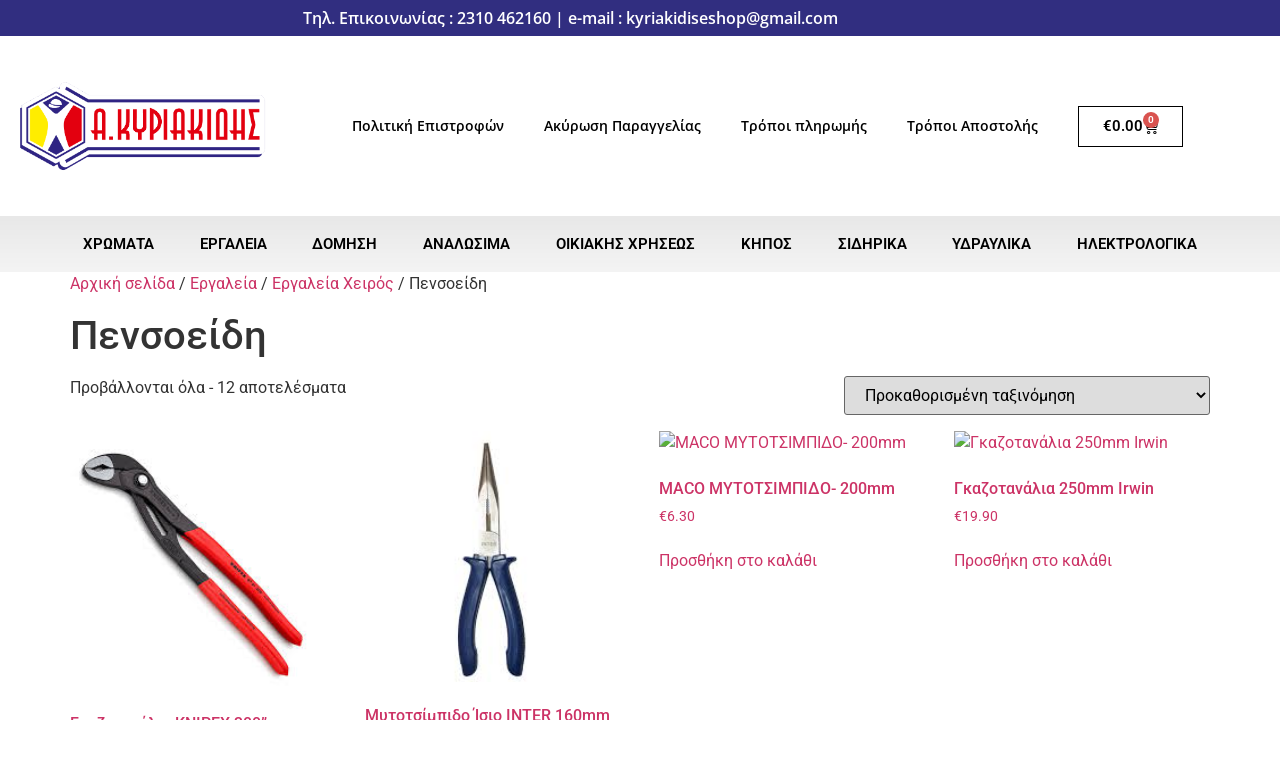

--- FILE ---
content_type: text/html; charset=UTF-8
request_url: https://kiriakidis-shop.gr/product-category/ergaleia/ergalia-xeiros/%CF%80%CE%B5%CE%BD%CF%83%CE%BF%CE%B5%CE%AF%CE%B4%CE%B7/
body_size: 26696
content:
<!doctype html>
<html lang="el">
<head>
	<meta charset="UTF-8">
	<meta name="viewport" content="width=device-width, initial-scale=1">
	<link rel="profile" href="https://gmpg.org/xfn/11">
	<title>Πενσοείδη &#8211; Κυριακίδης Αριστοτέλης</title>
<meta name='robots' content='max-image-preview:large' />
<script id="cookieyes" type="text/javascript" src="https://cdn-cookieyes.com/client_data/5d0a4ce1863813d619e03954/script.js"></script><link rel='dns-prefetch' href='//www.googletagmanager.com' />
<link rel="alternate" type="application/rss+xml" title="Ροή RSS &raquo; Κυριακίδης Αριστοτέλης" href="https://kiriakidis-shop.gr/feed/" />
<link rel="alternate" type="application/rss+xml" title="Ροή Σχολίων &raquo; Κυριακίδης Αριστοτέλης" href="https://kiriakidis-shop.gr/comments/feed/" />
<link rel="alternate" type="application/rss+xml" title="Ροή για Κυριακίδης Αριστοτέλης &raquo; Πενσοείδη Κατηγορία" href="https://kiriakidis-shop.gr/product-category/ergaleia/ergalia-xeiros/%cf%80%ce%b5%ce%bd%cf%83%ce%bf%ce%b5%ce%af%ce%b4%ce%b7/feed/" />
<style id='wp-img-auto-sizes-contain-inline-css'>
img:is([sizes=auto i],[sizes^="auto," i]){contain-intrinsic-size:3000px 1500px}
/*# sourceURL=wp-img-auto-sizes-contain-inline-css */
</style>
<style id='wp-emoji-styles-inline-css'>

	img.wp-smiley, img.emoji {
		display: inline !important;
		border: none !important;
		box-shadow: none !important;
		height: 1em !important;
		width: 1em !important;
		margin: 0 0.07em !important;
		vertical-align: -0.1em !important;
		background: none !important;
		padding: 0 !important;
	}
/*# sourceURL=wp-emoji-styles-inline-css */
</style>
<link rel='stylesheet' id='wp-block-library-css' href='https://kiriakidis-shop.gr/wp-includes/css/dist/block-library/style.min.css?ver=6.9' media='all' />
<style id='global-styles-inline-css'>
:root{--wp--preset--aspect-ratio--square: 1;--wp--preset--aspect-ratio--4-3: 4/3;--wp--preset--aspect-ratio--3-4: 3/4;--wp--preset--aspect-ratio--3-2: 3/2;--wp--preset--aspect-ratio--2-3: 2/3;--wp--preset--aspect-ratio--16-9: 16/9;--wp--preset--aspect-ratio--9-16: 9/16;--wp--preset--color--black: #000000;--wp--preset--color--cyan-bluish-gray: #abb8c3;--wp--preset--color--white: #ffffff;--wp--preset--color--pale-pink: #f78da7;--wp--preset--color--vivid-red: #cf2e2e;--wp--preset--color--luminous-vivid-orange: #ff6900;--wp--preset--color--luminous-vivid-amber: #fcb900;--wp--preset--color--light-green-cyan: #7bdcb5;--wp--preset--color--vivid-green-cyan: #00d084;--wp--preset--color--pale-cyan-blue: #8ed1fc;--wp--preset--color--vivid-cyan-blue: #0693e3;--wp--preset--color--vivid-purple: #9b51e0;--wp--preset--gradient--vivid-cyan-blue-to-vivid-purple: linear-gradient(135deg,rgb(6,147,227) 0%,rgb(155,81,224) 100%);--wp--preset--gradient--light-green-cyan-to-vivid-green-cyan: linear-gradient(135deg,rgb(122,220,180) 0%,rgb(0,208,130) 100%);--wp--preset--gradient--luminous-vivid-amber-to-luminous-vivid-orange: linear-gradient(135deg,rgb(252,185,0) 0%,rgb(255,105,0) 100%);--wp--preset--gradient--luminous-vivid-orange-to-vivid-red: linear-gradient(135deg,rgb(255,105,0) 0%,rgb(207,46,46) 100%);--wp--preset--gradient--very-light-gray-to-cyan-bluish-gray: linear-gradient(135deg,rgb(238,238,238) 0%,rgb(169,184,195) 100%);--wp--preset--gradient--cool-to-warm-spectrum: linear-gradient(135deg,rgb(74,234,220) 0%,rgb(151,120,209) 20%,rgb(207,42,186) 40%,rgb(238,44,130) 60%,rgb(251,105,98) 80%,rgb(254,248,76) 100%);--wp--preset--gradient--blush-light-purple: linear-gradient(135deg,rgb(255,206,236) 0%,rgb(152,150,240) 100%);--wp--preset--gradient--blush-bordeaux: linear-gradient(135deg,rgb(254,205,165) 0%,rgb(254,45,45) 50%,rgb(107,0,62) 100%);--wp--preset--gradient--luminous-dusk: linear-gradient(135deg,rgb(255,203,112) 0%,rgb(199,81,192) 50%,rgb(65,88,208) 100%);--wp--preset--gradient--pale-ocean: linear-gradient(135deg,rgb(255,245,203) 0%,rgb(182,227,212) 50%,rgb(51,167,181) 100%);--wp--preset--gradient--electric-grass: linear-gradient(135deg,rgb(202,248,128) 0%,rgb(113,206,126) 100%);--wp--preset--gradient--midnight: linear-gradient(135deg,rgb(2,3,129) 0%,rgb(40,116,252) 100%);--wp--preset--font-size--small: 13px;--wp--preset--font-size--medium: 20px;--wp--preset--font-size--large: 36px;--wp--preset--font-size--x-large: 42px;--wp--preset--spacing--20: 0.44rem;--wp--preset--spacing--30: 0.67rem;--wp--preset--spacing--40: 1rem;--wp--preset--spacing--50: 1.5rem;--wp--preset--spacing--60: 2.25rem;--wp--preset--spacing--70: 3.38rem;--wp--preset--spacing--80: 5.06rem;--wp--preset--shadow--natural: 6px 6px 9px rgba(0, 0, 0, 0.2);--wp--preset--shadow--deep: 12px 12px 50px rgba(0, 0, 0, 0.4);--wp--preset--shadow--sharp: 6px 6px 0px rgba(0, 0, 0, 0.2);--wp--preset--shadow--outlined: 6px 6px 0px -3px rgb(255, 255, 255), 6px 6px rgb(0, 0, 0);--wp--preset--shadow--crisp: 6px 6px 0px rgb(0, 0, 0);}:root { --wp--style--global--content-size: 800px;--wp--style--global--wide-size: 1200px; }:where(body) { margin: 0; }.wp-site-blocks > .alignleft { float: left; margin-right: 2em; }.wp-site-blocks > .alignright { float: right; margin-left: 2em; }.wp-site-blocks > .aligncenter { justify-content: center; margin-left: auto; margin-right: auto; }:where(.wp-site-blocks) > * { margin-block-start: 24px; margin-block-end: 0; }:where(.wp-site-blocks) > :first-child { margin-block-start: 0; }:where(.wp-site-blocks) > :last-child { margin-block-end: 0; }:root { --wp--style--block-gap: 24px; }:root :where(.is-layout-flow) > :first-child{margin-block-start: 0;}:root :where(.is-layout-flow) > :last-child{margin-block-end: 0;}:root :where(.is-layout-flow) > *{margin-block-start: 24px;margin-block-end: 0;}:root :where(.is-layout-constrained) > :first-child{margin-block-start: 0;}:root :where(.is-layout-constrained) > :last-child{margin-block-end: 0;}:root :where(.is-layout-constrained) > *{margin-block-start: 24px;margin-block-end: 0;}:root :where(.is-layout-flex){gap: 24px;}:root :where(.is-layout-grid){gap: 24px;}.is-layout-flow > .alignleft{float: left;margin-inline-start: 0;margin-inline-end: 2em;}.is-layout-flow > .alignright{float: right;margin-inline-start: 2em;margin-inline-end: 0;}.is-layout-flow > .aligncenter{margin-left: auto !important;margin-right: auto !important;}.is-layout-constrained > .alignleft{float: left;margin-inline-start: 0;margin-inline-end: 2em;}.is-layout-constrained > .alignright{float: right;margin-inline-start: 2em;margin-inline-end: 0;}.is-layout-constrained > .aligncenter{margin-left: auto !important;margin-right: auto !important;}.is-layout-constrained > :where(:not(.alignleft):not(.alignright):not(.alignfull)){max-width: var(--wp--style--global--content-size);margin-left: auto !important;margin-right: auto !important;}.is-layout-constrained > .alignwide{max-width: var(--wp--style--global--wide-size);}body .is-layout-flex{display: flex;}.is-layout-flex{flex-wrap: wrap;align-items: center;}.is-layout-flex > :is(*, div){margin: 0;}body .is-layout-grid{display: grid;}.is-layout-grid > :is(*, div){margin: 0;}body{padding-top: 0px;padding-right: 0px;padding-bottom: 0px;padding-left: 0px;}a:where(:not(.wp-element-button)){text-decoration: underline;}:root :where(.wp-element-button, .wp-block-button__link){background-color: #32373c;border-width: 0;color: #fff;font-family: inherit;font-size: inherit;font-style: inherit;font-weight: inherit;letter-spacing: inherit;line-height: inherit;padding-top: calc(0.667em + 2px);padding-right: calc(1.333em + 2px);padding-bottom: calc(0.667em + 2px);padding-left: calc(1.333em + 2px);text-decoration: none;text-transform: inherit;}.has-black-color{color: var(--wp--preset--color--black) !important;}.has-cyan-bluish-gray-color{color: var(--wp--preset--color--cyan-bluish-gray) !important;}.has-white-color{color: var(--wp--preset--color--white) !important;}.has-pale-pink-color{color: var(--wp--preset--color--pale-pink) !important;}.has-vivid-red-color{color: var(--wp--preset--color--vivid-red) !important;}.has-luminous-vivid-orange-color{color: var(--wp--preset--color--luminous-vivid-orange) !important;}.has-luminous-vivid-amber-color{color: var(--wp--preset--color--luminous-vivid-amber) !important;}.has-light-green-cyan-color{color: var(--wp--preset--color--light-green-cyan) !important;}.has-vivid-green-cyan-color{color: var(--wp--preset--color--vivid-green-cyan) !important;}.has-pale-cyan-blue-color{color: var(--wp--preset--color--pale-cyan-blue) !important;}.has-vivid-cyan-blue-color{color: var(--wp--preset--color--vivid-cyan-blue) !important;}.has-vivid-purple-color{color: var(--wp--preset--color--vivid-purple) !important;}.has-black-background-color{background-color: var(--wp--preset--color--black) !important;}.has-cyan-bluish-gray-background-color{background-color: var(--wp--preset--color--cyan-bluish-gray) !important;}.has-white-background-color{background-color: var(--wp--preset--color--white) !important;}.has-pale-pink-background-color{background-color: var(--wp--preset--color--pale-pink) !important;}.has-vivid-red-background-color{background-color: var(--wp--preset--color--vivid-red) !important;}.has-luminous-vivid-orange-background-color{background-color: var(--wp--preset--color--luminous-vivid-orange) !important;}.has-luminous-vivid-amber-background-color{background-color: var(--wp--preset--color--luminous-vivid-amber) !important;}.has-light-green-cyan-background-color{background-color: var(--wp--preset--color--light-green-cyan) !important;}.has-vivid-green-cyan-background-color{background-color: var(--wp--preset--color--vivid-green-cyan) !important;}.has-pale-cyan-blue-background-color{background-color: var(--wp--preset--color--pale-cyan-blue) !important;}.has-vivid-cyan-blue-background-color{background-color: var(--wp--preset--color--vivid-cyan-blue) !important;}.has-vivid-purple-background-color{background-color: var(--wp--preset--color--vivid-purple) !important;}.has-black-border-color{border-color: var(--wp--preset--color--black) !important;}.has-cyan-bluish-gray-border-color{border-color: var(--wp--preset--color--cyan-bluish-gray) !important;}.has-white-border-color{border-color: var(--wp--preset--color--white) !important;}.has-pale-pink-border-color{border-color: var(--wp--preset--color--pale-pink) !important;}.has-vivid-red-border-color{border-color: var(--wp--preset--color--vivid-red) !important;}.has-luminous-vivid-orange-border-color{border-color: var(--wp--preset--color--luminous-vivid-orange) !important;}.has-luminous-vivid-amber-border-color{border-color: var(--wp--preset--color--luminous-vivid-amber) !important;}.has-light-green-cyan-border-color{border-color: var(--wp--preset--color--light-green-cyan) !important;}.has-vivid-green-cyan-border-color{border-color: var(--wp--preset--color--vivid-green-cyan) !important;}.has-pale-cyan-blue-border-color{border-color: var(--wp--preset--color--pale-cyan-blue) !important;}.has-vivid-cyan-blue-border-color{border-color: var(--wp--preset--color--vivid-cyan-blue) !important;}.has-vivid-purple-border-color{border-color: var(--wp--preset--color--vivid-purple) !important;}.has-vivid-cyan-blue-to-vivid-purple-gradient-background{background: var(--wp--preset--gradient--vivid-cyan-blue-to-vivid-purple) !important;}.has-light-green-cyan-to-vivid-green-cyan-gradient-background{background: var(--wp--preset--gradient--light-green-cyan-to-vivid-green-cyan) !important;}.has-luminous-vivid-amber-to-luminous-vivid-orange-gradient-background{background: var(--wp--preset--gradient--luminous-vivid-amber-to-luminous-vivid-orange) !important;}.has-luminous-vivid-orange-to-vivid-red-gradient-background{background: var(--wp--preset--gradient--luminous-vivid-orange-to-vivid-red) !important;}.has-very-light-gray-to-cyan-bluish-gray-gradient-background{background: var(--wp--preset--gradient--very-light-gray-to-cyan-bluish-gray) !important;}.has-cool-to-warm-spectrum-gradient-background{background: var(--wp--preset--gradient--cool-to-warm-spectrum) !important;}.has-blush-light-purple-gradient-background{background: var(--wp--preset--gradient--blush-light-purple) !important;}.has-blush-bordeaux-gradient-background{background: var(--wp--preset--gradient--blush-bordeaux) !important;}.has-luminous-dusk-gradient-background{background: var(--wp--preset--gradient--luminous-dusk) !important;}.has-pale-ocean-gradient-background{background: var(--wp--preset--gradient--pale-ocean) !important;}.has-electric-grass-gradient-background{background: var(--wp--preset--gradient--electric-grass) !important;}.has-midnight-gradient-background{background: var(--wp--preset--gradient--midnight) !important;}.has-small-font-size{font-size: var(--wp--preset--font-size--small) !important;}.has-medium-font-size{font-size: var(--wp--preset--font-size--medium) !important;}.has-large-font-size{font-size: var(--wp--preset--font-size--large) !important;}.has-x-large-font-size{font-size: var(--wp--preset--font-size--x-large) !important;}
:root :where(.wp-block-pullquote){font-size: 1.5em;line-height: 1.6;}
/*# sourceURL=global-styles-inline-css */
</style>
<link rel='stylesheet' id='woocommerce-layout-css' href='https://kiriakidis-shop.gr/wp-content/plugins/woocommerce/assets/css/woocommerce-layout.css?ver=10.4.3' media='all' />
<link rel='stylesheet' id='woocommerce-smallscreen-css' href='https://kiriakidis-shop.gr/wp-content/plugins/woocommerce/assets/css/woocommerce-smallscreen.css?ver=10.4.3' media='only screen and (max-width: 768px)' />
<link rel='stylesheet' id='woocommerce-general-css' href='https://kiriakidis-shop.gr/wp-content/plugins/woocommerce/assets/css/woocommerce.css?ver=10.4.3' media='all' />
<style id='woocommerce-inline-inline-css'>
.woocommerce form .form-row .required { visibility: visible; }
/*# sourceURL=woocommerce-inline-inline-css */
</style>
<link rel='stylesheet' id='hello-elementor-css' href='https://kiriakidis-shop.gr/wp-content/themes/hello-elementor/assets/css/reset.css?ver=3.4.5' media='all' />
<link rel='stylesheet' id='hello-elementor-theme-style-css' href='https://kiriakidis-shop.gr/wp-content/themes/hello-elementor/assets/css/theme.css?ver=3.4.5' media='all' />
<link rel='stylesheet' id='chld_thm_cfg_child-css' href='https://kiriakidis-shop.gr/wp-content/themes/Kiriakidis/style.css?ver=2.3.0.1600184093' media='all' />
<link rel='stylesheet' id='hello-elementor-header-footer-css' href='https://kiriakidis-shop.gr/wp-content/themes/hello-elementor/assets/css/header-footer.css?ver=3.4.5' media='all' />
<link rel='stylesheet' id='elementor-frontend-css' href='https://kiriakidis-shop.gr/wp-content/plugins/elementor/assets/css/frontend.min.css?ver=3.34.1' media='all' />
<link rel='stylesheet' id='widget-heading-css' href='https://kiriakidis-shop.gr/wp-content/plugins/elementor/assets/css/widget-heading.min.css?ver=3.34.1' media='all' />
<link rel='stylesheet' id='widget-image-css' href='https://kiriakidis-shop.gr/wp-content/plugins/elementor/assets/css/widget-image.min.css?ver=3.34.1' media='all' />
<link rel='stylesheet' id='widget-nav-menu-css' href='https://kiriakidis-shop.gr/wp-content/plugins/elementor-pro/assets/css/widget-nav-menu.min.css?ver=3.34.0' media='all' />
<link rel='stylesheet' id='widget-woocommerce-menu-cart-css' href='https://kiriakidis-shop.gr/wp-content/plugins/elementor-pro/assets/css/widget-woocommerce-menu-cart.min.css?ver=3.34.0' media='all' />
<link rel='stylesheet' id='e-sticky-css' href='https://kiriakidis-shop.gr/wp-content/plugins/elementor-pro/assets/css/modules/sticky.min.css?ver=3.34.0' media='all' />
<link rel='stylesheet' id='elementor-icons-css' href='https://kiriakidis-shop.gr/wp-content/plugins/elementor/assets/lib/eicons/css/elementor-icons.min.css?ver=5.45.0' media='all' />
<link rel='stylesheet' id='elementor-post-5-css' href='https://kiriakidis-shop.gr/wp-content/uploads/elementor/css/post-5.css?ver=1767829920' media='all' />
<link rel='stylesheet' id='elementor-post-7-css' href='https://kiriakidis-shop.gr/wp-content/uploads/elementor/css/post-7.css?ver=1767829920' media='all' />
<link rel='stylesheet' id='elementor-post-1963-css' href='https://kiriakidis-shop.gr/wp-content/uploads/elementor/css/post-1963.css?ver=1767829920' media='all' />
<link rel='stylesheet' id='elementor-gf-local-roboto-css' href='https://kiriakidis-shop.gr/wp-content/uploads/elementor/google-fonts/css/roboto.css?ver=1742255533' media='all' />
<link rel='stylesheet' id='elementor-gf-local-robotoslab-css' href='https://kiriakidis-shop.gr/wp-content/uploads/elementor/google-fonts/css/robotoslab.css?ver=1742255535' media='all' />
<link rel='stylesheet' id='elementor-gf-local-opensans-css' href='https://kiriakidis-shop.gr/wp-content/uploads/elementor/google-fonts/css/opensans.css?ver=1742255538' media='all' />
<link rel='stylesheet' id='elementor-icons-shared-0-css' href='https://kiriakidis-shop.gr/wp-content/plugins/elementor/assets/lib/font-awesome/css/fontawesome.min.css?ver=5.15.3' media='all' />
<link rel='stylesheet' id='elementor-icons-fa-solid-css' href='https://kiriakidis-shop.gr/wp-content/plugins/elementor/assets/lib/font-awesome/css/solid.min.css?ver=5.15.3' media='all' />
<script src="https://kiriakidis-shop.gr/wp-includes/js/jquery/jquery.min.js?ver=3.7.1" id="jquery-core-js"></script>
<script src="https://kiriakidis-shop.gr/wp-includes/js/jquery/jquery-migrate.min.js?ver=3.4.1" id="jquery-migrate-js"></script>
<script src="https://kiriakidis-shop.gr/wp-content/plugins/woocommerce/assets/js/jquery-blockui/jquery.blockUI.min.js?ver=2.7.0-wc.10.4.3" id="wc-jquery-blockui-js" defer data-wp-strategy="defer"></script>
<script id="wc-add-to-cart-js-extra">
var wc_add_to_cart_params = {"ajax_url":"/wp-admin/admin-ajax.php","wc_ajax_url":"/?wc-ajax=%%endpoint%%","i18n_view_cart":"\u039a\u03b1\u03bb\u03ac\u03b8\u03b9","cart_url":"https://kiriakidis-shop.gr/cart/","is_cart":"","cart_redirect_after_add":"no"};
//# sourceURL=wc-add-to-cart-js-extra
</script>
<script src="https://kiriakidis-shop.gr/wp-content/plugins/woocommerce/assets/js/frontend/add-to-cart.min.js?ver=10.4.3" id="wc-add-to-cart-js" defer data-wp-strategy="defer"></script>
<script src="https://kiriakidis-shop.gr/wp-content/plugins/woocommerce/assets/js/js-cookie/js.cookie.min.js?ver=2.1.4-wc.10.4.3" id="wc-js-cookie-js" defer data-wp-strategy="defer"></script>
<script id="woocommerce-js-extra">
var woocommerce_params = {"ajax_url":"/wp-admin/admin-ajax.php","wc_ajax_url":"/?wc-ajax=%%endpoint%%","i18n_password_show":"\u0395\u03bc\u03c6\u03ac\u03bd\u03b9\u03c3\u03b7 \u03c3\u03c5\u03bd\u03b8\u03b7\u03bc\u03b1\u03c4\u03b9\u03ba\u03bf\u03cd","i18n_password_hide":"\u0391\u03c0\u03cc\u03ba\u03c1\u03c5\u03c8\u03b7 \u03c3\u03c5\u03bd\u03b8\u03b7\u03bc\u03b1\u03c4\u03b9\u03ba\u03bf\u03cd"};
//# sourceURL=woocommerce-js-extra
</script>
<script src="https://kiriakidis-shop.gr/wp-content/plugins/woocommerce/assets/js/frontend/woocommerce.min.js?ver=10.4.3" id="woocommerce-js" defer data-wp-strategy="defer"></script>

<!-- Google tag (gtag.js) snippet added by Site Kit -->
<!-- Google Analytics snippet added by Site Kit -->
<script src="https://www.googletagmanager.com/gtag/js?id=GT-55NXFGGS" id="google_gtagjs-js" async></script>
<script id="google_gtagjs-js-after">
window.dataLayer = window.dataLayer || [];function gtag(){dataLayer.push(arguments);}
gtag("set","linker",{"domains":["kiriakidis-shop.gr"]});
gtag("js", new Date());
gtag("set", "developer_id.dZTNiMT", true);
gtag("config", "GT-55NXFGGS");
//# sourceURL=google_gtagjs-js-after
</script>
<link rel="https://api.w.org/" href="https://kiriakidis-shop.gr/wp-json/" /><link rel="alternate" title="JSON" type="application/json" href="https://kiriakidis-shop.gr/wp-json/wp/v2/product_cat/311" /><link rel="EditURI" type="application/rsd+xml" title="RSD" href="https://kiriakidis-shop.gr/xmlrpc.php?rsd" />
<meta name="generator" content="WordPress 6.9" />
<meta name="generator" content="WooCommerce 10.4.3" />
<meta name="generator" content="Site Kit by Google 1.168.0" /><link rel="apple-touch-icon" sizes="180x180" href="/wp-content/uploads/fbrfg/apple-touch-icon.png">
<link rel="icon" type="image/png" sizes="32x32" href="/wp-content/uploads/fbrfg/favicon-32x32.png">
<link rel="icon" type="image/png" sizes="16x16" href="/wp-content/uploads/fbrfg/favicon-16x16.png">
<link rel="manifest" href="/wp-content/uploads/fbrfg/site.webmanifest">
<link rel="shortcut icon" href="/wp-content/uploads/fbrfg/favicon.ico">
<meta name="msapplication-TileColor" content="#da532c">
<meta name="msapplication-config" content="/wp-content/uploads/fbrfg/browserconfig.xml">
<meta name="theme-color" content="#ffffff">	<noscript><style>.woocommerce-product-gallery{ opacity: 1 !important; }</style></noscript>
	<meta name="generator" content="Elementor 3.34.1; features: additional_custom_breakpoints; settings: css_print_method-external, google_font-enabled, font_display-auto">
			<style>
				.e-con.e-parent:nth-of-type(n+4):not(.e-lazyloaded):not(.e-no-lazyload),
				.e-con.e-parent:nth-of-type(n+4):not(.e-lazyloaded):not(.e-no-lazyload) * {
					background-image: none !important;
				}
				@media screen and (max-height: 1024px) {
					.e-con.e-parent:nth-of-type(n+3):not(.e-lazyloaded):not(.e-no-lazyload),
					.e-con.e-parent:nth-of-type(n+3):not(.e-lazyloaded):not(.e-no-lazyload) * {
						background-image: none !important;
					}
				}
				@media screen and (max-height: 640px) {
					.e-con.e-parent:nth-of-type(n+2):not(.e-lazyloaded):not(.e-no-lazyload),
					.e-con.e-parent:nth-of-type(n+2):not(.e-lazyloaded):not(.e-no-lazyload) * {
						background-image: none !important;
					}
				}
			</style>
			</head>
<body class="archive tax-product_cat term-311 wp-embed-responsive wp-theme-hello-elementor wp-child-theme-Kiriakidis theme-hello-elementor woocommerce woocommerce-page woocommerce-no-js hello-elementor-default elementor-default elementor-kit-5">


<a class="skip-link screen-reader-text" href="#content">Μετάβαση στο περιεχόμενο</a>

		<header data-elementor-type="header" data-elementor-id="7" class="elementor elementor-7 elementor-location-header" data-elementor-post-type="elementor_library">
					<section class="elementor-section elementor-top-section elementor-element elementor-element-bb92f21 elementor-section-boxed elementor-section-height-default elementor-section-height-default" data-id="bb92f21" data-element_type="section" data-settings="{&quot;background_background&quot;:&quot;classic&quot;}">
						<div class="elementor-container elementor-column-gap-default">
					<div class="elementor-column elementor-col-100 elementor-top-column elementor-element elementor-element-0d8525c" data-id="0d8525c" data-element_type="column">
			<div class="elementor-widget-wrap elementor-element-populated">
						<div class="elementor-element elementor-element-6ab2f4a elementor-widget elementor-widget-heading" data-id="6ab2f4a" data-element_type="widget" data-widget_type="heading.default">
				<div class="elementor-widget-container">
					<h2 class="elementor-heading-title elementor-size-default">Τηλ. Επικοινωνίας : 2310 462160 | e-mail : kyriakidiseshop@gmail.com</h2>				</div>
				</div>
					</div>
		</div>
					</div>
		</section>
				<header class="elementor-section elementor-top-section elementor-element elementor-element-11d23854 elementor-section-content-middle elementor-section-height-min-height elementor-section-boxed elementor-section-height-default elementor-section-items-middle" data-id="11d23854" data-element_type="section" data-settings="{&quot;background_background&quot;:&quot;classic&quot;}">
						<div class="elementor-container elementor-column-gap-default">
					<div class="elementor-column elementor-col-33 elementor-top-column elementor-element elementor-element-116584c0" data-id="116584c0" data-element_type="column">
			<div class="elementor-widget-wrap elementor-element-populated">
						<div class="elementor-element elementor-element-1881a94 elementor-widget elementor-widget-image" data-id="1881a94" data-element_type="widget" data-widget_type="image.default">
				<div class="elementor-widget-container">
																<a href="https://kiriakidis-shop.gr">
							<img fetchpriority="high" width="800" height="286" src="https://kiriakidis-shop.gr/wp-content/uploads/2020/09/cropped-logo.png" class="attachment-large size-large wp-image-56" alt="" srcset="https://kiriakidis-shop.gr/wp-content/uploads/2020/09/cropped-logo.png 865w, https://kiriakidis-shop.gr/wp-content/uploads/2020/09/cropped-logo-600x214.png 600w, https://kiriakidis-shop.gr/wp-content/uploads/2020/09/cropped-logo-300x107.png 300w, https://kiriakidis-shop.gr/wp-content/uploads/2020/09/cropped-logo-768x274.png 768w" sizes="(max-width: 800px) 100vw, 800px" />								</a>
															</div>
				</div>
					</div>
		</div>
				<div class="elementor-column elementor-col-33 elementor-top-column elementor-element elementor-element-73488ac" data-id="73488ac" data-element_type="column">
			<div class="elementor-widget-wrap elementor-element-populated">
						<div class="elementor-element elementor-element-381a7da elementor-nav-menu__align-end elementor-nav-menu--dropdown-tablet elementor-nav-menu__text-align-aside elementor-nav-menu--toggle elementor-nav-menu--burger elementor-widget elementor-widget-nav-menu" data-id="381a7da" data-element_type="widget" data-settings="{&quot;layout&quot;:&quot;horizontal&quot;,&quot;submenu_icon&quot;:{&quot;value&quot;:&quot;&lt;i class=\&quot;fas fa-caret-down\&quot; aria-hidden=\&quot;true\&quot;&gt;&lt;\/i&gt;&quot;,&quot;library&quot;:&quot;fa-solid&quot;},&quot;toggle&quot;:&quot;burger&quot;}" data-widget_type="nav-menu.default">
				<div class="elementor-widget-container">
								<nav aria-label="Menu" class="elementor-nav-menu--main elementor-nav-menu__container elementor-nav-menu--layout-horizontal e--pointer-none">
				<ul id="menu-1-381a7da" class="elementor-nav-menu"><li class="menu-item menu-item-type-post_type menu-item-object-page menu-item-1958"><a href="https://kiriakidis-shop.gr/%cf%80%ce%bf%ce%bb%ce%b9%cf%84%ce%b9%ce%ba%ce%ae-%ce%b5%cf%80%ce%b9%cf%83%cf%84%cf%81%ce%bf%cf%86%cf%8e%ce%bd-%ce%b1%ce%ba%cf%8d%cf%81%cf%89%cf%83%ce%b7-%cf%80%ce%b1%cf%81%ce%b1%ce%b3%ce%b3%ce%b5/" class="elementor-item">Πολιτική Επιστροφών</a></li>
<li class="menu-item menu-item-type-post_type menu-item-object-page menu-item-1967"><a href="https://kiriakidis-shop.gr/%cf%80%ce%bf%ce%bb%ce%b9%cf%84%ce%b9%ce%ba%ce%ae-%ce%b5%cf%80%ce%b9%cf%83%cf%84%cf%81%ce%bf%cf%86%cf%8e%ce%bd-%ce%b1%ce%ba%cf%8d%cf%81%cf%89%cf%83%ce%b7-%cf%80%ce%b1%cf%81%ce%b1%ce%b3%ce%b3%ce%b5/" class="elementor-item">Ακύρωση Παραγγελίας</a></li>
<li class="menu-item menu-item-type-post_type menu-item-object-page menu-item-1959"><a href="https://kiriakidis-shop.gr/%cf%84%cf%81%cf%8c%cf%80%ce%bf%ce%b9-%cf%80%ce%bb%ce%b7%cf%81%cf%89%ce%bc%ce%ae%cf%82/" class="elementor-item">Τρόποι πληρωμής</a></li>
<li class="menu-item menu-item-type-post_type menu-item-object-page menu-item-1960"><a href="https://kiriakidis-shop.gr/%cf%84%cf%81%cf%8c%cf%80%ce%bf%ce%b9-%ce%b1%cf%80%ce%bf%cf%83%cf%84%ce%bf%ce%bb%ce%ae%cf%82/" class="elementor-item">Τρόποι Αποστολής</a></li>
</ul>			</nav>
					<div class="elementor-menu-toggle" role="button" tabindex="0" aria-label="Menu Toggle" aria-expanded="false">
			<i aria-hidden="true" role="presentation" class="elementor-menu-toggle__icon--open eicon-menu-bar"></i><i aria-hidden="true" role="presentation" class="elementor-menu-toggle__icon--close eicon-close"></i>		</div>
					<nav class="elementor-nav-menu--dropdown elementor-nav-menu__container" aria-hidden="true">
				<ul id="menu-2-381a7da" class="elementor-nav-menu"><li class="menu-item menu-item-type-post_type menu-item-object-page menu-item-1958"><a href="https://kiriakidis-shop.gr/%cf%80%ce%bf%ce%bb%ce%b9%cf%84%ce%b9%ce%ba%ce%ae-%ce%b5%cf%80%ce%b9%cf%83%cf%84%cf%81%ce%bf%cf%86%cf%8e%ce%bd-%ce%b1%ce%ba%cf%8d%cf%81%cf%89%cf%83%ce%b7-%cf%80%ce%b1%cf%81%ce%b1%ce%b3%ce%b3%ce%b5/" class="elementor-item" tabindex="-1">Πολιτική Επιστροφών</a></li>
<li class="menu-item menu-item-type-post_type menu-item-object-page menu-item-1967"><a href="https://kiriakidis-shop.gr/%cf%80%ce%bf%ce%bb%ce%b9%cf%84%ce%b9%ce%ba%ce%ae-%ce%b5%cf%80%ce%b9%cf%83%cf%84%cf%81%ce%bf%cf%86%cf%8e%ce%bd-%ce%b1%ce%ba%cf%8d%cf%81%cf%89%cf%83%ce%b7-%cf%80%ce%b1%cf%81%ce%b1%ce%b3%ce%b3%ce%b5/" class="elementor-item" tabindex="-1">Ακύρωση Παραγγελίας</a></li>
<li class="menu-item menu-item-type-post_type menu-item-object-page menu-item-1959"><a href="https://kiriakidis-shop.gr/%cf%84%cf%81%cf%8c%cf%80%ce%bf%ce%b9-%cf%80%ce%bb%ce%b7%cf%81%cf%89%ce%bc%ce%ae%cf%82/" class="elementor-item" tabindex="-1">Τρόποι πληρωμής</a></li>
<li class="menu-item menu-item-type-post_type menu-item-object-page menu-item-1960"><a href="https://kiriakidis-shop.gr/%cf%84%cf%81%cf%8c%cf%80%ce%bf%ce%b9-%ce%b1%cf%80%ce%bf%cf%83%cf%84%ce%bf%ce%bb%ce%ae%cf%82/" class="elementor-item" tabindex="-1">Τρόποι Αποστολής</a></li>
</ul>			</nav>
						</div>
				</div>
					</div>
		</div>
				<div class="elementor-column elementor-col-33 elementor-top-column elementor-element elementor-element-2f6b70c" data-id="2f6b70c" data-element_type="column">
			<div class="elementor-widget-wrap elementor-element-populated">
						<div class="elementor-element elementor-element-fcf0993 toggle-icon--cart-medium elementor-menu-cart--items-indicator-bubble elementor-menu-cart--show-subtotal-yes elementor-menu-cart--cart-type-side-cart elementor-menu-cart--show-remove-button-yes elementor-widget elementor-widget-woocommerce-menu-cart" data-id="fcf0993" data-element_type="widget" data-settings="{&quot;cart_type&quot;:&quot;side-cart&quot;,&quot;open_cart&quot;:&quot;click&quot;,&quot;automatically_open_cart&quot;:&quot;no&quot;}" data-widget_type="woocommerce-menu-cart.default">
				<div class="elementor-widget-container">
							<div class="elementor-menu-cart__wrapper">
							<div class="elementor-menu-cart__toggle_wrapper">
					<div class="elementor-menu-cart__container elementor-lightbox" aria-hidden="true">
						<div class="elementor-menu-cart__main" aria-hidden="true">
									<div class="elementor-menu-cart__close-button">
					</div>
									<div class="widget_shopping_cart_content">
															</div>
						</div>
					</div>
							<div class="elementor-menu-cart__toggle elementor-button-wrapper">
			<a id="elementor-menu-cart__toggle_button" href="#" class="elementor-menu-cart__toggle_button elementor-button elementor-size-sm" aria-expanded="false">
				<span class="elementor-button-text"><span class="woocommerce-Price-amount amount"><bdi><span class="woocommerce-Price-currencySymbol">&euro;</span>0.00</bdi></span></span>
				<span class="elementor-button-icon">
					<span class="elementor-button-icon-qty" data-counter="0">0</span>
					<i class="eicon-cart-medium"></i>					<span class="elementor-screen-only">Cart</span>
				</span>
			</a>
		</div>
						</div>
					</div> <!-- close elementor-menu-cart__wrapper -->
						</div>
				</div>
					</div>
		</div>
					</div>
		</header>
				<nav class="elementor-section elementor-top-section elementor-element elementor-element-26f56692 elementor-section-full_width elementor-section-height-default elementor-section-height-default" data-id="26f56692" data-element_type="section" data-settings="{&quot;background_background&quot;:&quot;gradient&quot;,&quot;sticky&quot;:&quot;top&quot;,&quot;sticky_on&quot;:[&quot;desktop&quot;,&quot;tablet&quot;,&quot;mobile&quot;],&quot;sticky_offset&quot;:0,&quot;sticky_effects_offset&quot;:0,&quot;sticky_anchor_link_offset&quot;:0}">
						<div class="elementor-container elementor-column-gap-no">
					<div class="elementor-column elementor-col-100 elementor-top-column elementor-element elementor-element-78fe9127" data-id="78fe9127" data-element_type="column">
			<div class="elementor-widget-wrap elementor-element-populated">
						<div class="elementor-element elementor-element-128fdd62 elementor-nav-menu__align-justify elementor-nav-menu--dropdown-mobile elementor-nav-menu--stretch elementor-nav-menu__text-align-aside elementor-nav-menu--toggle elementor-nav-menu--burger elementor-widget elementor-widget-nav-menu" data-id="128fdd62" data-element_type="widget" data-settings="{&quot;full_width&quot;:&quot;stretch&quot;,&quot;layout&quot;:&quot;horizontal&quot;,&quot;submenu_icon&quot;:{&quot;value&quot;:&quot;&lt;i class=\&quot;fas fa-caret-down\&quot; aria-hidden=\&quot;true\&quot;&gt;&lt;\/i&gt;&quot;,&quot;library&quot;:&quot;fa-solid&quot;},&quot;toggle&quot;:&quot;burger&quot;}" data-widget_type="nav-menu.default">
				<div class="elementor-widget-container">
								<nav aria-label="Menu" class="elementor-nav-menu--main elementor-nav-menu__container elementor-nav-menu--layout-horizontal e--pointer-background e--animation-sweep-down">
				<ul id="menu-1-128fdd62" class="elementor-nav-menu"><li class="menu-item menu-item-type-taxonomy menu-item-object-product_cat menu-item-has-children menu-item-234"><a href="https://kiriakidis-shop.gr/product-category/xromata/" class="elementor-item">Χρώματα</a>
<ul class="sub-menu elementor-nav-menu--dropdown">
	<li class="menu-item menu-item-type-taxonomy menu-item-object-product_cat menu-item-has-children menu-item-237"><a href="https://kiriakidis-shop.gr/product-category/xromata/esoterikou-eksoterikou/" class="elementor-sub-item">Εσωτερικού &amp; Εξωτερικού Χώρου</a>
	<ul class="sub-menu elementor-nav-menu--dropdown">
		<li class="menu-item menu-item-type-taxonomy menu-item-object-product_cat menu-item-239"><a href="https://kiriakidis-shop.gr/product-category/xromata/esoterikou-eksoterikou/esoterikou/" class="elementor-sub-item">Εσωτερικού Χώρου</a></li>
		<li class="menu-item menu-item-type-taxonomy menu-item-object-product_cat menu-item-238"><a href="https://kiriakidis-shop.gr/product-category/xromata/esoterikou-eksoterikou/eksoteriko/" class="elementor-sub-item">Εξωτερικού Χώρου</a></li>
	</ul>
</li>
	<li class="menu-item menu-item-type-taxonomy menu-item-object-product_cat menu-item-235"><a href="https://kiriakidis-shop.gr/product-category/xromata/astaria/" class="elementor-sub-item">Αστάρια-Διαλυτικά-Λυπαντικά</a></li>
	<li class="menu-item menu-item-type-taxonomy menu-item-object-product_cat menu-item-236"><a href="https://kiriakidis-shop.gr/product-category/xromata/vernikia-lakes/" class="elementor-sub-item">Βερνίκια -Λάκες Επιπλοποιία-Υποστρώματα</a></li>
	<li class="menu-item menu-item-type-taxonomy menu-item-object-product_cat menu-item-241"><a href="https://kiriakidis-shop.gr/product-category/xromata/ksilo-metalo/" class="elementor-sub-item">Ξύλο &amp; Μέταλλο</a></li>
	<li class="menu-item menu-item-type-taxonomy menu-item-object-product_cat menu-item-240"><a href="https://kiriakidis-shop.gr/product-category/xromata/monotika/" class="elementor-sub-item">Μονωτικά-Βελτιωτικά</a></li>
	<li class="menu-item menu-item-type-taxonomy menu-item-object-product_cat menu-item-242"><a href="https://kiriakidis-shop.gr/product-category/xromata/silikones-afroi-sfragistika/" class="elementor-sub-item">Σιλικόνες-Αφροί-Σφραγιστικά-Κόλλες</a></li>
	<li class="menu-item menu-item-type-taxonomy menu-item-object-product_cat menu-item-243"><a href="https://kiriakidis-shop.gr/product-category/xromata/spray/" class="elementor-sub-item">Σπρέι</a></li>
	<li class="menu-item menu-item-type-taxonomy menu-item-object-product_cat menu-item-1296"><a href="https://kiriakidis-shop.gr/product-category/xromata/analosima-xromaton/" class="elementor-sub-item">Αναλώσιμα</a></li>
</ul>
</li>
<li class="menu-item menu-item-type-taxonomy menu-item-object-product_cat current-product_cat-ancestor menu-item-has-children menu-item-244"><a href="https://kiriakidis-shop.gr/product-category/ergaleia/" class="elementor-item">Εργαλεία</a>
<ul class="sub-menu elementor-nav-menu--dropdown">
	<li class="menu-item menu-item-type-taxonomy menu-item-object-product_cat menu-item-has-children menu-item-245"><a href="https://kiriakidis-shop.gr/product-category/ergaleia/prostasia/" class="elementor-sub-item">Είδη Προστασίας</a>
	<ul class="sub-menu elementor-nav-menu--dropdown">
		<li class="menu-item menu-item-type-taxonomy menu-item-object-product_cat menu-item-865"><a href="https://kiriakidis-shop.gr/product-category/ergaleia/prostasia/papoutsia/" class="elementor-sub-item">Παπούτσια Εργασίας</a></li>
		<li class="menu-item menu-item-type-taxonomy menu-item-object-product_cat menu-item-866"><a href="https://kiriakidis-shop.gr/product-category/ergaleia/prostasia/galotses/" class="elementor-sub-item">Γαλότσες</a></li>
		<li class="menu-item menu-item-type-taxonomy menu-item-object-product_cat menu-item-867"><a href="https://kiriakidis-shop.gr/product-category/ergaleia/prostasia/gantia/" class="elementor-sub-item">Γάντια Εργασίας</a></li>
	</ul>
</li>
	<li class="menu-item menu-item-type-taxonomy menu-item-object-product_cat current-product_cat-ancestor menu-item-has-children menu-item-247"><a href="https://kiriakidis-shop.gr/product-category/ergaleia/ergalia-xeiros/" class="elementor-sub-item">Εργαλεία Χειρός</a>
	<ul class="sub-menu elementor-nav-menu--dropdown">
		<li class="menu-item menu-item-type-taxonomy menu-item-object-product_cat menu-item-1084"><a href="https://kiriakidis-shop.gr/product-category/ergaleia/ergalia-xeiros/kopi/" class="elementor-sub-item">Κοπή</a></li>
	</ul>
</li>
	<li class="menu-item menu-item-type-taxonomy menu-item-object-product_cat menu-item-248"><a href="https://kiriakidis-shop.gr/product-category/ergaleia/ergaliothikes/" class="elementor-sub-item">Εργαλειοθήκες &#8211; Αποθήκευση</a></li>
	<li class="menu-item menu-item-type-taxonomy menu-item-object-product_cat menu-item-has-children menu-item-249"><a href="https://kiriakidis-shop.gr/product-category/ergaleia/ilektrika-ergaleia/" class="elementor-sub-item">Ηλεκτρικά Εργαλεία</a>
	<ul class="sub-menu elementor-nav-menu--dropdown">
		<li class="menu-item menu-item-type-taxonomy menu-item-object-product_cat menu-item-743"><a href="https://kiriakidis-shop.gr/product-category/ergaleia/ilektrika-ergaleia/kroustika-drapana/" class="elementor-sub-item">Κρουστικά Δράπανα</a></li>
		<li class="menu-item menu-item-type-taxonomy menu-item-object-product_cat menu-item-721"><a href="https://kiriakidis-shop.gr/product-category/ergaleia/ilektrika-ergaleia/ergaleia-mpatarias/" class="elementor-sub-item">Εργαλεία Μπαταρίας</a></li>
		<li class="menu-item menu-item-type-taxonomy menu-item-object-product_cat menu-item-731"><a href="https://kiriakidis-shop.gr/product-category/ergaleia/ilektrika-ergaleia/seges-spathoseges/" class="elementor-sub-item">Σέγες-Σπαθοσέγες</a></li>
		<li class="menu-item menu-item-type-taxonomy menu-item-object-product_cat menu-item-674"><a href="https://kiriakidis-shop.gr/product-category/ergaleia/ilektrika-ergaleia/goniakoi-troxoi/" class="elementor-sub-item">Γωνιακοί Τροχοί</a></li>
		<li class="menu-item menu-item-type-taxonomy menu-item-object-product_cat menu-item-669"><a href="https://kiriakidis-shop.gr/product-category/ergaleia/ilektrika-ergaleia/liantires-triveia/" class="elementor-sub-item">Λειαντήρες-Τριβεία</a></li>
		<li class="menu-item menu-item-type-taxonomy menu-item-object-product_cat menu-item-684"><a href="https://kiriakidis-shop.gr/product-category/ergaleia/ilektrika-ergaleia/pistoli-thermou-aera/" class="elementor-sub-item">Πιστόλια Θερμού Αέρα</a></li>
		<li class="menu-item menu-item-type-taxonomy menu-item-object-product_cat menu-item-689"><a href="https://kiriakidis-shop.gr/product-category/ergaleia/ilektrika-ergaleia/planes/" class="elementor-sub-item">Πλάνες</a></li>
		<li class="menu-item menu-item-type-taxonomy menu-item-object-product_cat menu-item-709"><a href="https://kiriakidis-shop.gr/product-category/ergaleia/ilektrika-ergaleia/skaptika/" class="elementor-sub-item">Σκαπτικά Πιστολέτα</a></li>
	</ul>
</li>
	<li class="menu-item menu-item-type-taxonomy menu-item-object-product_cat menu-item-246"><a href="https://kiriakidis-shop.gr/product-category/ergaleia/ergalia-vafis/" class="elementor-sub-item">Εργαλεία Βαφής</a></li>
</ul>
</li>
<li class="menu-item menu-item-type-taxonomy menu-item-object-product_cat menu-item-has-children menu-item-250"><a href="https://kiriakidis-shop.gr/product-category/domisi/" class="elementor-item">Δόμηση</a>
<ul class="sub-menu elementor-nav-menu--dropdown">
	<li class="menu-item menu-item-type-taxonomy menu-item-object-product_cat menu-item-253"><a href="https://kiriakidis-shop.gr/product-category/domisi/stokoi/" class="elementor-sub-item">Στόκοι</a></li>
	<li class="menu-item menu-item-type-taxonomy menu-item-object-product_cat menu-item-251"><a href="https://kiriakidis-shop.gr/product-category/domisi/koles/" class="elementor-sub-item">Κόλλες</a></li>
	<li class="menu-item menu-item-type-taxonomy menu-item-object-product_cat menu-item-252"><a href="https://kiriakidis-shop.gr/product-category/domisi/koniasmata/" class="elementor-sub-item">Κονιάσματα</a></li>
	<li class="menu-item menu-item-type-taxonomy menu-item-object-product_cat menu-item-398"><a href="https://kiriakidis-shop.gr/product-category/domisi/diafora/" class="elementor-sub-item">Διάφορα</a></li>
</ul>
</li>
<li class="menu-item menu-item-type-taxonomy menu-item-object-product_cat menu-item-has-children menu-item-254"><a href="https://kiriakidis-shop.gr/product-category/analosima/" class="elementor-item">Αναλώσιμα</a>
<ul class="sub-menu elementor-nav-menu--dropdown">
	<li class="menu-item menu-item-type-taxonomy menu-item-object-product_cat menu-item-255"><a href="https://kiriakidis-shop.gr/product-category/analosima/analosima-tainies/" class="elementor-sub-item">Αναλώσιμα-Ταινίες</a></li>
	<li class="menu-item menu-item-type-taxonomy menu-item-object-product_cat menu-item-256"><a href="https://kiriakidis-shop.gr/product-category/analosima/diskoi-troxon/" class="elementor-sub-item">Δίσκοι Γωνιακών Τροχών</a></li>
	<li class="menu-item menu-item-type-taxonomy menu-item-object-product_cat menu-item-has-children menu-item-257"><a href="https://kiriakidis-shop.gr/product-category/analosima/eidi-diatrisis/" class="elementor-sub-item">Είδη Διάτρησης</a>
	<ul class="sub-menu elementor-nav-menu--dropdown">
		<li class="menu-item menu-item-type-taxonomy menu-item-object-product_cat menu-item-834"><a href="https://kiriakidis-shop.gr/product-category/analosima/eidi-diatrisis/tripania-sidirou/" class="elementor-sub-item">Τρυπάνια Σιδήρου Απλά-Κουβαλτίου</a></li>
		<li class="menu-item menu-item-type-taxonomy menu-item-object-product_cat menu-item-1460"><a href="https://kiriakidis-shop.gr/product-category/analosima/eidi-diatrisis/potirotripana/" class="elementor-sub-item">Ποτηροτρύπανα</a></li>
	</ul>
</li>
	<li class="menu-item menu-item-type-taxonomy menu-item-object-product_cat menu-item-258"><a href="https://kiriakidis-shop.gr/product-category/analosima/leiantika/" class="elementor-sub-item">Λειαντικά &#8211; Αξεσουάρ Λείανσης</a></li>
	<li class="menu-item menu-item-type-taxonomy menu-item-object-product_cat menu-item-259"><a href="https://kiriakidis-shop.gr/product-category/analosima/maxairakia/" class="elementor-sub-item">Μαχαιράκια &#8211; Σέγας &amp; Σπαθοσέγας</a></li>
</ul>
</li>
<li class="menu-item menu-item-type-taxonomy menu-item-object-product_cat menu-item-has-children menu-item-260"><a href="https://kiriakidis-shop.gr/product-category/oikiakis-xriseos/" class="elementor-item">Οικιακής Χρήσεως</a>
<ul class="sub-menu elementor-nav-menu--dropdown">
	<li class="menu-item menu-item-type-taxonomy menu-item-object-product_cat menu-item-261"><a href="https://kiriakidis-shop.gr/product-category/oikiakis-xriseos/diafora-oikiakis-xriseos/" class="elementor-sub-item">Διάφορα Οικιακής Χρήσεως</a></li>
	<li class="menu-item menu-item-type-taxonomy menu-item-object-product_cat menu-item-264"><a href="https://kiriakidis-shop.gr/product-category/oikiakis-xriseos/psistaries/" class="elementor-sub-item">Ψησταριές</a></li>
	<li class="menu-item menu-item-type-taxonomy menu-item-object-product_cat menu-item-263"><a href="https://kiriakidis-shop.gr/product-category/oikiakis-xriseos/skales/" class="elementor-sub-item">Σκάλες</a></li>
	<li class="menu-item menu-item-type-taxonomy menu-item-object-product_cat menu-item-262"><a href="https://kiriakidis-shop.gr/product-category/oikiakis-xriseos/katharistika/" class="elementor-sub-item">Καθαριστικά</a></li>
</ul>
</li>
<li class="menu-item menu-item-type-taxonomy menu-item-object-product_cat menu-item-has-children menu-item-265"><a href="https://kiriakidis-shop.gr/product-category/kipos/" class="elementor-item">Κήπος</a>
<ul class="sub-menu elementor-nav-menu--dropdown">
	<li class="menu-item menu-item-type-taxonomy menu-item-object-product_cat menu-item-has-children menu-item-266"><a href="https://kiriakidis-shop.gr/product-category/kipos/ergalia-kipou/" class="elementor-sub-item">Εργαλεία Κήπου</a>
	<ul class="sub-menu elementor-nav-menu--dropdown">
		<li class="menu-item menu-item-type-taxonomy menu-item-object-product_cat menu-item-1439"><a href="https://kiriakidis-shop.gr/product-category/kipos/ergalia-kipou/ftiaria/" class="elementor-sub-item">Φτυάρια</a></li>
		<li class="menu-item menu-item-type-taxonomy menu-item-object-product_cat menu-item-1454"><a href="https://kiriakidis-shop.gr/product-category/kipos/ergalia-kipou/skoupes-filon/" class="elementor-sub-item">Σκούπες Φύλλων</a></li>
		<li class="menu-item menu-item-type-taxonomy menu-item-object-product_cat menu-item-506"><a href="https://kiriakidis-shop.gr/product-category/kipos/ergalia-kipou/tsekouria/" class="elementor-sub-item">Τσεκούρια</a></li>
		<li class="menu-item menu-item-type-taxonomy menu-item-object-product_cat menu-item-509"><a href="https://kiriakidis-shop.gr/product-category/kipos/ergalia-kipou/prionia/" class="elementor-sub-item">Πριόνια</a></li>
	</ul>
</li>
</ul>
</li>
<li class="menu-item menu-item-type-taxonomy menu-item-object-product_cat menu-item-has-children menu-item-267"><a href="https://kiriakidis-shop.gr/product-category/sidirika/" class="elementor-item">Σιδηρικά</a>
<ul class="sub-menu elementor-nav-menu--dropdown">
	<li class="menu-item menu-item-type-taxonomy menu-item-object-product_cat menu-item-268"><a href="https://kiriakidis-shop.gr/product-category/sidirika/diafora-sidirika/" class="elementor-sub-item">Διάφορα Σιδηρικά</a></li>
	<li class="menu-item menu-item-type-taxonomy menu-item-object-product_cat menu-item-has-children menu-item-269"><a href="https://kiriakidis-shop.gr/product-category/sidirika/eidi-epiplopoiias/" class="elementor-sub-item">Είδη Επιπλοποιίας &#8211; Σιδηρικά</a>
	<ul class="sub-menu elementor-nav-menu--dropdown">
		<li class="menu-item menu-item-type-taxonomy menu-item-object-product_cat menu-item-1495"><a href="https://kiriakidis-shop.gr/product-category/sidirika/eidi-epiplopoiias/gonies/" class="elementor-sub-item">Γωνίες</a></li>
	</ul>
</li>
	<li class="menu-item menu-item-type-taxonomy menu-item-object-product_cat menu-item-270"><a href="https://kiriakidis-shop.gr/product-category/sidirika/klidaries-louketa-kilindroi/" class="elementor-sub-item">Κλειδαριές &#8211; Λουκέτα &#8211; Κύλινδροι</a></li>
</ul>
</li>
<li class="menu-item menu-item-type-taxonomy menu-item-object-product_cat menu-item-has-children menu-item-271"><a href="https://kiriakidis-shop.gr/product-category/ydravlika/" class="elementor-item">Υδραυλικά</a>
<ul class="sub-menu elementor-nav-menu--dropdown">
	<li class="menu-item menu-item-type-taxonomy menu-item-object-product_cat menu-item-has-children menu-item-570"><a href="https://kiriakidis-shop.gr/product-category/ydravlika/solines/" class="elementor-sub-item">Σωλήνες Πλαστικές-Μόνωσης</a>
	<ul class="sub-menu elementor-nav-menu--dropdown">
		<li class="menu-item menu-item-type-taxonomy menu-item-object-product_cat menu-item-572"><a href="https://kiriakidis-shop.gr/product-category/ydravlika/solines/plastikes/" class="elementor-sub-item">Πλαστικές Σωλήνες</a></li>
		<li class="menu-item menu-item-type-taxonomy menu-item-object-product_cat menu-item-571"><a href="https://kiriakidis-shop.gr/product-category/ydravlika/solines/monosi/" class="elementor-sub-item">Σωλήνες Μόνωσης</a></li>
	</ul>
</li>
	<li class="menu-item menu-item-type-taxonomy menu-item-object-product_cat menu-item-272"><a href="https://kiriakidis-shop.gr/product-category/ydravlika/analosima-idrevsis/" class="elementor-sub-item">Αναλώσιμα Ύδρευσης-Θέρμανσης</a></li>
	<li class="menu-item menu-item-type-taxonomy menu-item-object-product_cat menu-item-539"><a href="https://kiriakidis-shop.gr/product-category/ydravlika/antlies/" class="elementor-sub-item">Αντλίες Νερού</a></li>
	<li class="menu-item menu-item-type-taxonomy menu-item-object-product_cat menu-item-has-children menu-item-273"><a href="https://kiriakidis-shop.gr/product-category/ydravlika/mpataries/" class="elementor-sub-item">Μπαταρίες</a>
	<ul class="sub-menu elementor-nav-menu--dropdown">
		<li class="menu-item menu-item-type-taxonomy menu-item-object-product_cat menu-item-594"><a href="https://kiriakidis-shop.gr/product-category/ydravlika/mpataries/loutro/" class="elementor-sub-item">Μπαταρίες Λουτρού</a></li>
		<li class="menu-item menu-item-type-taxonomy menu-item-object-product_cat menu-item-595"><a href="https://kiriakidis-shop.gr/product-category/ydravlika/mpataries/niptiros/" class="elementor-sub-item">Μπαταρίες Νιπτήρος</a></li>
		<li class="menu-item menu-item-type-taxonomy menu-item-object-product_cat menu-item-608"><a href="https://kiriakidis-shop.gr/product-category/ydravlika/mpataries/neroxiti/" class="elementor-sub-item">Μπαταρίες Νεροχύτη</a></li>
		<li class="menu-item menu-item-type-taxonomy menu-item-object-product_cat menu-item-615"><a href="https://kiriakidis-shop.gr/product-category/ydravlika/mpataries/toixou/" class="elementor-sub-item">Μπαταρίες Τοίχου</a></li>
	</ul>
</li>
</ul>
</li>
<li class="menu-item menu-item-type-taxonomy menu-item-object-product_cat menu-item-has-children menu-item-274"><a href="https://kiriakidis-shop.gr/product-category/ilektrologika/" class="elementor-item">Ηλεκτρολογικά</a>
<ul class="sub-menu elementor-nav-menu--dropdown">
	<li class="menu-item menu-item-type-taxonomy menu-item-object-product_cat menu-item-275"><a href="https://kiriakidis-shop.gr/product-category/ilektrologika/dematika/" class="elementor-sub-item">Δεματικά Καλωδίων</a></li>
	<li class="menu-item menu-item-type-taxonomy menu-item-object-product_cat menu-item-276"><a href="https://kiriakidis-shop.gr/product-category/ilektrologika/ilektrologiko/" class="elementor-sub-item">Ηλεκτρολογικό Υλικό</a></li>
	<li class="menu-item menu-item-type-taxonomy menu-item-object-product_cat menu-item-279"><a href="https://kiriakidis-shop.gr/product-category/ilektrologika/il-mpataries/" class="elementor-sub-item">Μπαταρίες</a></li>
	<li class="menu-item menu-item-type-taxonomy menu-item-object-product_cat menu-item-278"><a href="https://kiriakidis-shop.gr/product-category/ilektrologika/mpalantezes/" class="elementor-sub-item">Μπαλαντέζες</a></li>
	<li class="menu-item menu-item-type-taxonomy menu-item-object-product_cat menu-item-277"><a href="https://kiriakidis-shop.gr/product-category/ilektrologika/lampes/" class="elementor-sub-item">Λάμπες &#8211; Φωτισμός</a></li>
</ul>
</li>
</ul>			</nav>
					<div class="elementor-menu-toggle" role="button" tabindex="0" aria-label="Menu Toggle" aria-expanded="false">
			<i aria-hidden="true" role="presentation" class="elementor-menu-toggle__icon--open eicon-menu-bar"></i><i aria-hidden="true" role="presentation" class="elementor-menu-toggle__icon--close eicon-close"></i>		</div>
					<nav class="elementor-nav-menu--dropdown elementor-nav-menu__container" aria-hidden="true">
				<ul id="menu-2-128fdd62" class="elementor-nav-menu"><li class="menu-item menu-item-type-taxonomy menu-item-object-product_cat menu-item-has-children menu-item-234"><a href="https://kiriakidis-shop.gr/product-category/xromata/" class="elementor-item" tabindex="-1">Χρώματα</a>
<ul class="sub-menu elementor-nav-menu--dropdown">
	<li class="menu-item menu-item-type-taxonomy menu-item-object-product_cat menu-item-has-children menu-item-237"><a href="https://kiriakidis-shop.gr/product-category/xromata/esoterikou-eksoterikou/" class="elementor-sub-item" tabindex="-1">Εσωτερικού &amp; Εξωτερικού Χώρου</a>
	<ul class="sub-menu elementor-nav-menu--dropdown">
		<li class="menu-item menu-item-type-taxonomy menu-item-object-product_cat menu-item-239"><a href="https://kiriakidis-shop.gr/product-category/xromata/esoterikou-eksoterikou/esoterikou/" class="elementor-sub-item" tabindex="-1">Εσωτερικού Χώρου</a></li>
		<li class="menu-item menu-item-type-taxonomy menu-item-object-product_cat menu-item-238"><a href="https://kiriakidis-shop.gr/product-category/xromata/esoterikou-eksoterikou/eksoteriko/" class="elementor-sub-item" tabindex="-1">Εξωτερικού Χώρου</a></li>
	</ul>
</li>
	<li class="menu-item menu-item-type-taxonomy menu-item-object-product_cat menu-item-235"><a href="https://kiriakidis-shop.gr/product-category/xromata/astaria/" class="elementor-sub-item" tabindex="-1">Αστάρια-Διαλυτικά-Λυπαντικά</a></li>
	<li class="menu-item menu-item-type-taxonomy menu-item-object-product_cat menu-item-236"><a href="https://kiriakidis-shop.gr/product-category/xromata/vernikia-lakes/" class="elementor-sub-item" tabindex="-1">Βερνίκια -Λάκες Επιπλοποιία-Υποστρώματα</a></li>
	<li class="menu-item menu-item-type-taxonomy menu-item-object-product_cat menu-item-241"><a href="https://kiriakidis-shop.gr/product-category/xromata/ksilo-metalo/" class="elementor-sub-item" tabindex="-1">Ξύλο &amp; Μέταλλο</a></li>
	<li class="menu-item menu-item-type-taxonomy menu-item-object-product_cat menu-item-240"><a href="https://kiriakidis-shop.gr/product-category/xromata/monotika/" class="elementor-sub-item" tabindex="-1">Μονωτικά-Βελτιωτικά</a></li>
	<li class="menu-item menu-item-type-taxonomy menu-item-object-product_cat menu-item-242"><a href="https://kiriakidis-shop.gr/product-category/xromata/silikones-afroi-sfragistika/" class="elementor-sub-item" tabindex="-1">Σιλικόνες-Αφροί-Σφραγιστικά-Κόλλες</a></li>
	<li class="menu-item menu-item-type-taxonomy menu-item-object-product_cat menu-item-243"><a href="https://kiriakidis-shop.gr/product-category/xromata/spray/" class="elementor-sub-item" tabindex="-1">Σπρέι</a></li>
	<li class="menu-item menu-item-type-taxonomy menu-item-object-product_cat menu-item-1296"><a href="https://kiriakidis-shop.gr/product-category/xromata/analosima-xromaton/" class="elementor-sub-item" tabindex="-1">Αναλώσιμα</a></li>
</ul>
</li>
<li class="menu-item menu-item-type-taxonomy menu-item-object-product_cat current-product_cat-ancestor menu-item-has-children menu-item-244"><a href="https://kiriakidis-shop.gr/product-category/ergaleia/" class="elementor-item" tabindex="-1">Εργαλεία</a>
<ul class="sub-menu elementor-nav-menu--dropdown">
	<li class="menu-item menu-item-type-taxonomy menu-item-object-product_cat menu-item-has-children menu-item-245"><a href="https://kiriakidis-shop.gr/product-category/ergaleia/prostasia/" class="elementor-sub-item" tabindex="-1">Είδη Προστασίας</a>
	<ul class="sub-menu elementor-nav-menu--dropdown">
		<li class="menu-item menu-item-type-taxonomy menu-item-object-product_cat menu-item-865"><a href="https://kiriakidis-shop.gr/product-category/ergaleia/prostasia/papoutsia/" class="elementor-sub-item" tabindex="-1">Παπούτσια Εργασίας</a></li>
		<li class="menu-item menu-item-type-taxonomy menu-item-object-product_cat menu-item-866"><a href="https://kiriakidis-shop.gr/product-category/ergaleia/prostasia/galotses/" class="elementor-sub-item" tabindex="-1">Γαλότσες</a></li>
		<li class="menu-item menu-item-type-taxonomy menu-item-object-product_cat menu-item-867"><a href="https://kiriakidis-shop.gr/product-category/ergaleia/prostasia/gantia/" class="elementor-sub-item" tabindex="-1">Γάντια Εργασίας</a></li>
	</ul>
</li>
	<li class="menu-item menu-item-type-taxonomy menu-item-object-product_cat current-product_cat-ancestor menu-item-has-children menu-item-247"><a href="https://kiriakidis-shop.gr/product-category/ergaleia/ergalia-xeiros/" class="elementor-sub-item" tabindex="-1">Εργαλεία Χειρός</a>
	<ul class="sub-menu elementor-nav-menu--dropdown">
		<li class="menu-item menu-item-type-taxonomy menu-item-object-product_cat menu-item-1084"><a href="https://kiriakidis-shop.gr/product-category/ergaleia/ergalia-xeiros/kopi/" class="elementor-sub-item" tabindex="-1">Κοπή</a></li>
	</ul>
</li>
	<li class="menu-item menu-item-type-taxonomy menu-item-object-product_cat menu-item-248"><a href="https://kiriakidis-shop.gr/product-category/ergaleia/ergaliothikes/" class="elementor-sub-item" tabindex="-1">Εργαλειοθήκες &#8211; Αποθήκευση</a></li>
	<li class="menu-item menu-item-type-taxonomy menu-item-object-product_cat menu-item-has-children menu-item-249"><a href="https://kiriakidis-shop.gr/product-category/ergaleia/ilektrika-ergaleia/" class="elementor-sub-item" tabindex="-1">Ηλεκτρικά Εργαλεία</a>
	<ul class="sub-menu elementor-nav-menu--dropdown">
		<li class="menu-item menu-item-type-taxonomy menu-item-object-product_cat menu-item-743"><a href="https://kiriakidis-shop.gr/product-category/ergaleia/ilektrika-ergaleia/kroustika-drapana/" class="elementor-sub-item" tabindex="-1">Κρουστικά Δράπανα</a></li>
		<li class="menu-item menu-item-type-taxonomy menu-item-object-product_cat menu-item-721"><a href="https://kiriakidis-shop.gr/product-category/ergaleia/ilektrika-ergaleia/ergaleia-mpatarias/" class="elementor-sub-item" tabindex="-1">Εργαλεία Μπαταρίας</a></li>
		<li class="menu-item menu-item-type-taxonomy menu-item-object-product_cat menu-item-731"><a href="https://kiriakidis-shop.gr/product-category/ergaleia/ilektrika-ergaleia/seges-spathoseges/" class="elementor-sub-item" tabindex="-1">Σέγες-Σπαθοσέγες</a></li>
		<li class="menu-item menu-item-type-taxonomy menu-item-object-product_cat menu-item-674"><a href="https://kiriakidis-shop.gr/product-category/ergaleia/ilektrika-ergaleia/goniakoi-troxoi/" class="elementor-sub-item" tabindex="-1">Γωνιακοί Τροχοί</a></li>
		<li class="menu-item menu-item-type-taxonomy menu-item-object-product_cat menu-item-669"><a href="https://kiriakidis-shop.gr/product-category/ergaleia/ilektrika-ergaleia/liantires-triveia/" class="elementor-sub-item" tabindex="-1">Λειαντήρες-Τριβεία</a></li>
		<li class="menu-item menu-item-type-taxonomy menu-item-object-product_cat menu-item-684"><a href="https://kiriakidis-shop.gr/product-category/ergaleia/ilektrika-ergaleia/pistoli-thermou-aera/" class="elementor-sub-item" tabindex="-1">Πιστόλια Θερμού Αέρα</a></li>
		<li class="menu-item menu-item-type-taxonomy menu-item-object-product_cat menu-item-689"><a href="https://kiriakidis-shop.gr/product-category/ergaleia/ilektrika-ergaleia/planes/" class="elementor-sub-item" tabindex="-1">Πλάνες</a></li>
		<li class="menu-item menu-item-type-taxonomy menu-item-object-product_cat menu-item-709"><a href="https://kiriakidis-shop.gr/product-category/ergaleia/ilektrika-ergaleia/skaptika/" class="elementor-sub-item" tabindex="-1">Σκαπτικά Πιστολέτα</a></li>
	</ul>
</li>
	<li class="menu-item menu-item-type-taxonomy menu-item-object-product_cat menu-item-246"><a href="https://kiriakidis-shop.gr/product-category/ergaleia/ergalia-vafis/" class="elementor-sub-item" tabindex="-1">Εργαλεία Βαφής</a></li>
</ul>
</li>
<li class="menu-item menu-item-type-taxonomy menu-item-object-product_cat menu-item-has-children menu-item-250"><a href="https://kiriakidis-shop.gr/product-category/domisi/" class="elementor-item" tabindex="-1">Δόμηση</a>
<ul class="sub-menu elementor-nav-menu--dropdown">
	<li class="menu-item menu-item-type-taxonomy menu-item-object-product_cat menu-item-253"><a href="https://kiriakidis-shop.gr/product-category/domisi/stokoi/" class="elementor-sub-item" tabindex="-1">Στόκοι</a></li>
	<li class="menu-item menu-item-type-taxonomy menu-item-object-product_cat menu-item-251"><a href="https://kiriakidis-shop.gr/product-category/domisi/koles/" class="elementor-sub-item" tabindex="-1">Κόλλες</a></li>
	<li class="menu-item menu-item-type-taxonomy menu-item-object-product_cat menu-item-252"><a href="https://kiriakidis-shop.gr/product-category/domisi/koniasmata/" class="elementor-sub-item" tabindex="-1">Κονιάσματα</a></li>
	<li class="menu-item menu-item-type-taxonomy menu-item-object-product_cat menu-item-398"><a href="https://kiriakidis-shop.gr/product-category/domisi/diafora/" class="elementor-sub-item" tabindex="-1">Διάφορα</a></li>
</ul>
</li>
<li class="menu-item menu-item-type-taxonomy menu-item-object-product_cat menu-item-has-children menu-item-254"><a href="https://kiriakidis-shop.gr/product-category/analosima/" class="elementor-item" tabindex="-1">Αναλώσιμα</a>
<ul class="sub-menu elementor-nav-menu--dropdown">
	<li class="menu-item menu-item-type-taxonomy menu-item-object-product_cat menu-item-255"><a href="https://kiriakidis-shop.gr/product-category/analosima/analosima-tainies/" class="elementor-sub-item" tabindex="-1">Αναλώσιμα-Ταινίες</a></li>
	<li class="menu-item menu-item-type-taxonomy menu-item-object-product_cat menu-item-256"><a href="https://kiriakidis-shop.gr/product-category/analosima/diskoi-troxon/" class="elementor-sub-item" tabindex="-1">Δίσκοι Γωνιακών Τροχών</a></li>
	<li class="menu-item menu-item-type-taxonomy menu-item-object-product_cat menu-item-has-children menu-item-257"><a href="https://kiriakidis-shop.gr/product-category/analosima/eidi-diatrisis/" class="elementor-sub-item" tabindex="-1">Είδη Διάτρησης</a>
	<ul class="sub-menu elementor-nav-menu--dropdown">
		<li class="menu-item menu-item-type-taxonomy menu-item-object-product_cat menu-item-834"><a href="https://kiriakidis-shop.gr/product-category/analosima/eidi-diatrisis/tripania-sidirou/" class="elementor-sub-item" tabindex="-1">Τρυπάνια Σιδήρου Απλά-Κουβαλτίου</a></li>
		<li class="menu-item menu-item-type-taxonomy menu-item-object-product_cat menu-item-1460"><a href="https://kiriakidis-shop.gr/product-category/analosima/eidi-diatrisis/potirotripana/" class="elementor-sub-item" tabindex="-1">Ποτηροτρύπανα</a></li>
	</ul>
</li>
	<li class="menu-item menu-item-type-taxonomy menu-item-object-product_cat menu-item-258"><a href="https://kiriakidis-shop.gr/product-category/analosima/leiantika/" class="elementor-sub-item" tabindex="-1">Λειαντικά &#8211; Αξεσουάρ Λείανσης</a></li>
	<li class="menu-item menu-item-type-taxonomy menu-item-object-product_cat menu-item-259"><a href="https://kiriakidis-shop.gr/product-category/analosima/maxairakia/" class="elementor-sub-item" tabindex="-1">Μαχαιράκια &#8211; Σέγας &amp; Σπαθοσέγας</a></li>
</ul>
</li>
<li class="menu-item menu-item-type-taxonomy menu-item-object-product_cat menu-item-has-children menu-item-260"><a href="https://kiriakidis-shop.gr/product-category/oikiakis-xriseos/" class="elementor-item" tabindex="-1">Οικιακής Χρήσεως</a>
<ul class="sub-menu elementor-nav-menu--dropdown">
	<li class="menu-item menu-item-type-taxonomy menu-item-object-product_cat menu-item-261"><a href="https://kiriakidis-shop.gr/product-category/oikiakis-xriseos/diafora-oikiakis-xriseos/" class="elementor-sub-item" tabindex="-1">Διάφορα Οικιακής Χρήσεως</a></li>
	<li class="menu-item menu-item-type-taxonomy menu-item-object-product_cat menu-item-264"><a href="https://kiriakidis-shop.gr/product-category/oikiakis-xriseos/psistaries/" class="elementor-sub-item" tabindex="-1">Ψησταριές</a></li>
	<li class="menu-item menu-item-type-taxonomy menu-item-object-product_cat menu-item-263"><a href="https://kiriakidis-shop.gr/product-category/oikiakis-xriseos/skales/" class="elementor-sub-item" tabindex="-1">Σκάλες</a></li>
	<li class="menu-item menu-item-type-taxonomy menu-item-object-product_cat menu-item-262"><a href="https://kiriakidis-shop.gr/product-category/oikiakis-xriseos/katharistika/" class="elementor-sub-item" tabindex="-1">Καθαριστικά</a></li>
</ul>
</li>
<li class="menu-item menu-item-type-taxonomy menu-item-object-product_cat menu-item-has-children menu-item-265"><a href="https://kiriakidis-shop.gr/product-category/kipos/" class="elementor-item" tabindex="-1">Κήπος</a>
<ul class="sub-menu elementor-nav-menu--dropdown">
	<li class="menu-item menu-item-type-taxonomy menu-item-object-product_cat menu-item-has-children menu-item-266"><a href="https://kiriakidis-shop.gr/product-category/kipos/ergalia-kipou/" class="elementor-sub-item" tabindex="-1">Εργαλεία Κήπου</a>
	<ul class="sub-menu elementor-nav-menu--dropdown">
		<li class="menu-item menu-item-type-taxonomy menu-item-object-product_cat menu-item-1439"><a href="https://kiriakidis-shop.gr/product-category/kipos/ergalia-kipou/ftiaria/" class="elementor-sub-item" tabindex="-1">Φτυάρια</a></li>
		<li class="menu-item menu-item-type-taxonomy menu-item-object-product_cat menu-item-1454"><a href="https://kiriakidis-shop.gr/product-category/kipos/ergalia-kipou/skoupes-filon/" class="elementor-sub-item" tabindex="-1">Σκούπες Φύλλων</a></li>
		<li class="menu-item menu-item-type-taxonomy menu-item-object-product_cat menu-item-506"><a href="https://kiriakidis-shop.gr/product-category/kipos/ergalia-kipou/tsekouria/" class="elementor-sub-item" tabindex="-1">Τσεκούρια</a></li>
		<li class="menu-item menu-item-type-taxonomy menu-item-object-product_cat menu-item-509"><a href="https://kiriakidis-shop.gr/product-category/kipos/ergalia-kipou/prionia/" class="elementor-sub-item" tabindex="-1">Πριόνια</a></li>
	</ul>
</li>
</ul>
</li>
<li class="menu-item menu-item-type-taxonomy menu-item-object-product_cat menu-item-has-children menu-item-267"><a href="https://kiriakidis-shop.gr/product-category/sidirika/" class="elementor-item" tabindex="-1">Σιδηρικά</a>
<ul class="sub-menu elementor-nav-menu--dropdown">
	<li class="menu-item menu-item-type-taxonomy menu-item-object-product_cat menu-item-268"><a href="https://kiriakidis-shop.gr/product-category/sidirika/diafora-sidirika/" class="elementor-sub-item" tabindex="-1">Διάφορα Σιδηρικά</a></li>
	<li class="menu-item menu-item-type-taxonomy menu-item-object-product_cat menu-item-has-children menu-item-269"><a href="https://kiriakidis-shop.gr/product-category/sidirika/eidi-epiplopoiias/" class="elementor-sub-item" tabindex="-1">Είδη Επιπλοποιίας &#8211; Σιδηρικά</a>
	<ul class="sub-menu elementor-nav-menu--dropdown">
		<li class="menu-item menu-item-type-taxonomy menu-item-object-product_cat menu-item-1495"><a href="https://kiriakidis-shop.gr/product-category/sidirika/eidi-epiplopoiias/gonies/" class="elementor-sub-item" tabindex="-1">Γωνίες</a></li>
	</ul>
</li>
	<li class="menu-item menu-item-type-taxonomy menu-item-object-product_cat menu-item-270"><a href="https://kiriakidis-shop.gr/product-category/sidirika/klidaries-louketa-kilindroi/" class="elementor-sub-item" tabindex="-1">Κλειδαριές &#8211; Λουκέτα &#8211; Κύλινδροι</a></li>
</ul>
</li>
<li class="menu-item menu-item-type-taxonomy menu-item-object-product_cat menu-item-has-children menu-item-271"><a href="https://kiriakidis-shop.gr/product-category/ydravlika/" class="elementor-item" tabindex="-1">Υδραυλικά</a>
<ul class="sub-menu elementor-nav-menu--dropdown">
	<li class="menu-item menu-item-type-taxonomy menu-item-object-product_cat menu-item-has-children menu-item-570"><a href="https://kiriakidis-shop.gr/product-category/ydravlika/solines/" class="elementor-sub-item" tabindex="-1">Σωλήνες Πλαστικές-Μόνωσης</a>
	<ul class="sub-menu elementor-nav-menu--dropdown">
		<li class="menu-item menu-item-type-taxonomy menu-item-object-product_cat menu-item-572"><a href="https://kiriakidis-shop.gr/product-category/ydravlika/solines/plastikes/" class="elementor-sub-item" tabindex="-1">Πλαστικές Σωλήνες</a></li>
		<li class="menu-item menu-item-type-taxonomy menu-item-object-product_cat menu-item-571"><a href="https://kiriakidis-shop.gr/product-category/ydravlika/solines/monosi/" class="elementor-sub-item" tabindex="-1">Σωλήνες Μόνωσης</a></li>
	</ul>
</li>
	<li class="menu-item menu-item-type-taxonomy menu-item-object-product_cat menu-item-272"><a href="https://kiriakidis-shop.gr/product-category/ydravlika/analosima-idrevsis/" class="elementor-sub-item" tabindex="-1">Αναλώσιμα Ύδρευσης-Θέρμανσης</a></li>
	<li class="menu-item menu-item-type-taxonomy menu-item-object-product_cat menu-item-539"><a href="https://kiriakidis-shop.gr/product-category/ydravlika/antlies/" class="elementor-sub-item" tabindex="-1">Αντλίες Νερού</a></li>
	<li class="menu-item menu-item-type-taxonomy menu-item-object-product_cat menu-item-has-children menu-item-273"><a href="https://kiriakidis-shop.gr/product-category/ydravlika/mpataries/" class="elementor-sub-item" tabindex="-1">Μπαταρίες</a>
	<ul class="sub-menu elementor-nav-menu--dropdown">
		<li class="menu-item menu-item-type-taxonomy menu-item-object-product_cat menu-item-594"><a href="https://kiriakidis-shop.gr/product-category/ydravlika/mpataries/loutro/" class="elementor-sub-item" tabindex="-1">Μπαταρίες Λουτρού</a></li>
		<li class="menu-item menu-item-type-taxonomy menu-item-object-product_cat menu-item-595"><a href="https://kiriakidis-shop.gr/product-category/ydravlika/mpataries/niptiros/" class="elementor-sub-item" tabindex="-1">Μπαταρίες Νιπτήρος</a></li>
		<li class="menu-item menu-item-type-taxonomy menu-item-object-product_cat menu-item-608"><a href="https://kiriakidis-shop.gr/product-category/ydravlika/mpataries/neroxiti/" class="elementor-sub-item" tabindex="-1">Μπαταρίες Νεροχύτη</a></li>
		<li class="menu-item menu-item-type-taxonomy menu-item-object-product_cat menu-item-615"><a href="https://kiriakidis-shop.gr/product-category/ydravlika/mpataries/toixou/" class="elementor-sub-item" tabindex="-1">Μπαταρίες Τοίχου</a></li>
	</ul>
</li>
</ul>
</li>
<li class="menu-item menu-item-type-taxonomy menu-item-object-product_cat menu-item-has-children menu-item-274"><a href="https://kiriakidis-shop.gr/product-category/ilektrologika/" class="elementor-item" tabindex="-1">Ηλεκτρολογικά</a>
<ul class="sub-menu elementor-nav-menu--dropdown">
	<li class="menu-item menu-item-type-taxonomy menu-item-object-product_cat menu-item-275"><a href="https://kiriakidis-shop.gr/product-category/ilektrologika/dematika/" class="elementor-sub-item" tabindex="-1">Δεματικά Καλωδίων</a></li>
	<li class="menu-item menu-item-type-taxonomy menu-item-object-product_cat menu-item-276"><a href="https://kiriakidis-shop.gr/product-category/ilektrologika/ilektrologiko/" class="elementor-sub-item" tabindex="-1">Ηλεκτρολογικό Υλικό</a></li>
	<li class="menu-item menu-item-type-taxonomy menu-item-object-product_cat menu-item-279"><a href="https://kiriakidis-shop.gr/product-category/ilektrologika/il-mpataries/" class="elementor-sub-item" tabindex="-1">Μπαταρίες</a></li>
	<li class="menu-item menu-item-type-taxonomy menu-item-object-product_cat menu-item-278"><a href="https://kiriakidis-shop.gr/product-category/ilektrologika/mpalantezes/" class="elementor-sub-item" tabindex="-1">Μπαλαντέζες</a></li>
	<li class="menu-item menu-item-type-taxonomy menu-item-object-product_cat menu-item-277"><a href="https://kiriakidis-shop.gr/product-category/ilektrologika/lampes/" class="elementor-sub-item" tabindex="-1">Λάμπες &#8211; Φωτισμός</a></li>
</ul>
</li>
</ul>			</nav>
						</div>
				</div>
					</div>
		</div>
					</div>
		</nav>
				</header>
		<div id="primary" class="content-area"><main id="main" class="site-main" role="main"><nav class="woocommerce-breadcrumb" aria-label="Breadcrumb"><a href="https://kiriakidis-shop.gr">Αρχική σελίδα</a>&nbsp;&#47;&nbsp;<a href="https://kiriakidis-shop.gr/product-category/ergaleia/">Εργαλεία</a>&nbsp;&#47;&nbsp;<a href="https://kiriakidis-shop.gr/product-category/ergaleia/ergalia-xeiros/">Εργαλεία Χειρός</a>&nbsp;&#47;&nbsp;Πενσοείδη</nav><header class="woocommerce-products-header">
			<h1 class="woocommerce-products-header__title page-title">Πενσοείδη</h1>
	
	</header>
<div class="woocommerce-notices-wrapper"></div><p class="woocommerce-result-count" role="alert" aria-relevant="all" >
	Προβάλλονται όλα - 12 αποτελέσματα</p>
<form class="woocommerce-ordering" method="get">
		<select
		name="orderby"
		class="orderby"
					aria-label="Παραγγελία καταστήματος"
			>
					<option value="menu_order"  selected='selected'>Προκαθορισμένη ταξινόμηση</option>
					<option value="popularity" >Ταξινόμηση με βάση τη δημοφιλία</option>
					<option value="rating" >Ταξινόμηση κατά μέση βαθμολογία</option>
					<option value="date" >Ταξινόμηση: Τελευταία</option>
					<option value="price" >Ταξινόμηση κατά τιμή: χαμηλή προς υψηλή</option>
					<option value="price-desc" >Ταξινόμηση κατά τιμή: υψηλή προς χαμηλή</option>
			</select>
	<input type="hidden" name="paged" value="1" />
	</form>
<ul class="products columns-4">
<li class="product type-product post-2387 status-publish first instock product_cat-eidi-epiplopoiias product_cat-ergalia-xeiros product_cat-311 has-post-thumbnail shipping-taxable purchasable product-type-simple">
	<a href="https://kiriakidis-shop.gr/product/%ce%b3%ce%ba%ce%b1%ce%b6%ce%bf%cf%84%ce%b1%ce%bd%ce%ac%ce%bb%ce%b9%ce%b1-knipex-300/" class="woocommerce-LoopProduct-link woocommerce-loop-product__link"><img width="221" height="228" src="https://kiriakidis-shop.gr/wp-content/uploads/2025/07/PENSA.jpg" class="attachment-woocommerce_thumbnail size-woocommerce_thumbnail" alt="Γκαζοτανάλια KNIPEX 300&#039;&#039;" decoding="async" /><h2 class="woocommerce-loop-product__title">Γκαζοτανάλια KNIPEX 300&#8221;</h2>
	<span class="price"><span class="woocommerce-Price-amount amount"><bdi><span class="woocommerce-Price-currencySymbol">&euro;</span>47.60</bdi></span></span>
</a><a href="/product-category/ergaleia/ergalia-xeiros/%CF%80%CE%B5%CE%BD%CF%83%CE%BF%CE%B5%CE%AF%CE%B4%CE%B7/?add-to-cart=2387" aria-describedby="woocommerce_loop_add_to_cart_link_describedby_2387" data-quantity="1" class="button product_type_simple add_to_cart_button ajax_add_to_cart" data-product_id="2387" data-product_sku="10-16-00809" aria-label="Προσθήκη στο καλάθι: &ldquo;Γκαζοτανάλια KNIPEX 300&#039;&#039;&rdquo;" rel="nofollow" data-success_message="&ldquo;Γκαζοτανάλια KNIPEX 300&#039;&#039;&rdquo; has been added to your cart" role="button">Προσθήκη στο καλάθι</a>	<span id="woocommerce_loop_add_to_cart_link_describedby_2387" class="screen-reader-text">
			</span>
</li>
<li class="product type-product post-2373 status-publish instock product_cat-ergaleia product_cat-ergalia-xeiros product_cat-311 has-post-thumbnail shipping-taxable purchasable product-type-simple">
	<a href="https://kiriakidis-shop.gr/product/%ce%bc%cf%85%cf%84%ce%bf%cf%84%cf%83%ce%af%ce%bc%cf%80%ce%b9%ce%b4%ce%bf-%ce%af%cf%83%ce%b9%ce%bf-160mm/" class="woocommerce-LoopProduct-link woocommerce-loop-product__link"><img width="224" height="224" src="https://kiriakidis-shop.gr/wp-content/uploads/2025/07/μυτοτσ_ισιο_inter.jpg" class="attachment-woocommerce_thumbnail size-woocommerce_thumbnail" alt="Μυτοτσίμπιδο Ίσιο INTER 160mm" decoding="async" srcset="https://kiriakidis-shop.gr/wp-content/uploads/2025/07/μυτοτσ_ισιο_inter.jpg 224w, https://kiriakidis-shop.gr/wp-content/uploads/2025/07/μυτοτσ_ισιο_inter-150x150.jpg 150w, https://kiriakidis-shop.gr/wp-content/uploads/2025/07/μυτοτσ_ισιο_inter-100x100.jpg 100w" sizes="(max-width: 224px) 100vw, 224px" /><h2 class="woocommerce-loop-product__title">Μυτοτσίμπιδο Ίσιο INTER 160mm</h2>
	<span class="price"><span class="woocommerce-Price-amount amount"><bdi><span class="woocommerce-Price-currencySymbol">&euro;</span>6.20</bdi></span></span>
</a><a href="/product-category/ergaleia/ergalia-xeiros/%CF%80%CE%B5%CE%BD%CF%83%CE%BF%CE%B5%CE%AF%CE%B4%CE%B7/?add-to-cart=2373" aria-describedby="woocommerce_loop_add_to_cart_link_describedby_2373" data-quantity="1" class="button product_type_simple add_to_cart_button ajax_add_to_cart" data-product_id="2373" data-product_sku="10-16-01358" aria-label="Προσθήκη στο καλάθι: &ldquo;Μυτοτσίμπιδο Ίσιο INTER 160mm&rdquo;" rel="nofollow" data-success_message="&ldquo;Μυτοτσίμπιδο Ίσιο INTER 160mm&rdquo; has been added to your cart" role="button">Προσθήκη στο καλάθι</a>	<span id="woocommerce_loop_add_to_cart_link_describedby_2373" class="screen-reader-text">
			</span>
</li>
<li class="product type-product post-2265 status-publish instock product_cat-311 product_tag-maco product_tag-mc0100142 product_tag-354 has-post-thumbnail shipping-taxable purchasable product-type-simple">
	<a href="https://kiriakidis-shop.gr/product/maco-%ce%bc%cf%85%cf%84%ce%bf%cf%84%cf%83%ce%b9%ce%bc%cf%80%ce%b9%ce%b4o-200mm/" class="woocommerce-LoopProduct-link woocommerce-loop-product__link"><img loading="lazy" width="300" height="300" src="https://kiriakidis-shop.gr/wp-content/uploads/2024/01/maco-200mm-mitotsimpida-me-monosi-mc0100142-300x300.jpg" class="attachment-woocommerce_thumbnail size-woocommerce_thumbnail" alt="MACO  ΜΥΤΟΤΣΙΜΠΙΔO- 200mm" decoding="async" srcset="https://kiriakidis-shop.gr/wp-content/uploads/2024/01/maco-200mm-mitotsimpida-me-monosi-mc0100142-300x300.jpg 300w, https://kiriakidis-shop.gr/wp-content/uploads/2024/01/maco-200mm-mitotsimpida-me-monosi-mc0100142-150x150.jpg 150w, https://kiriakidis-shop.gr/wp-content/uploads/2024/01/maco-200mm-mitotsimpida-me-monosi-mc0100142-100x100.jpg 100w, https://kiriakidis-shop.gr/wp-content/uploads/2024/01/maco-200mm-mitotsimpida-me-monosi-mc0100142.jpg 360w" sizes="(max-width: 300px) 100vw, 300px" /><h2 class="woocommerce-loop-product__title">MACO  ΜΥΤΟΤΣΙΜΠΙΔO- 200mm</h2>
	<span class="price"><span class="woocommerce-Price-amount amount"><bdi><span class="woocommerce-Price-currencySymbol">&euro;</span>6.30</bdi></span></span>
</a><a href="/product-category/ergaleia/ergalia-xeiros/%CF%80%CE%B5%CE%BD%CF%83%CE%BF%CE%B5%CE%AF%CE%B4%CE%B7/?add-to-cart=2265" aria-describedby="woocommerce_loop_add_to_cart_link_describedby_2265" data-quantity="1" class="button product_type_simple add_to_cart_button ajax_add_to_cart" data-product_id="2265" data-product_sku="10-16-01835" aria-label="Προσθήκη στο καλάθι: &ldquo;MACO  ΜΥΤΟΤΣΙΜΠΙΔO- 200mm&rdquo;" rel="nofollow" data-success_message="&ldquo;MACO  ΜΥΤΟΤΣΙΜΠΙΔO- 200mm&rdquo; has been added to your cart" role="button">Προσθήκη στο καλάθι</a>	<span id="woocommerce_loop_add_to_cart_link_describedby_2265" class="screen-reader-text">
			</span>
</li>
<li class="product type-product post-1717 status-publish last instock product_cat-ergalia-xeiros product_cat-311 product_tag-irwin product_tag-319 has-post-thumbnail shipping-taxable purchasable product-type-simple">
	<a href="https://kiriakidis-shop.gr/product/%ce%b3%ce%ba%ce%b1%ce%b6%ce%bf%cf%84%ce%b1%ce%bd%ce%ac%ce%bb%ce%b9%ce%b1-250mm-irwin/" class="woocommerce-LoopProduct-link woocommerce-loop-product__link"><img loading="lazy" width="300" height="300" src="https://kiriakidis-shop.gr/wp-content/uploads/2021/09/10507628a-800x800-1-300x300.jpg" class="attachment-woocommerce_thumbnail size-woocommerce_thumbnail" alt="Γκαζοτανάλια 250mm Irwin" decoding="async" srcset="https://kiriakidis-shop.gr/wp-content/uploads/2021/09/10507628a-800x800-1-300x300.jpg 300w, https://kiriakidis-shop.gr/wp-content/uploads/2021/09/10507628a-800x800-1-100x100.jpg 100w, https://kiriakidis-shop.gr/wp-content/uploads/2021/09/10507628a-800x800-1-600x600.jpg 600w, https://kiriakidis-shop.gr/wp-content/uploads/2021/09/10507628a-800x800-1-150x150.jpg 150w, https://kiriakidis-shop.gr/wp-content/uploads/2021/09/10507628a-800x800-1-768x768.jpg 768w, https://kiriakidis-shop.gr/wp-content/uploads/2021/09/10507628a-800x800-1.jpg 800w" sizes="(max-width: 300px) 100vw, 300px" /><h2 class="woocommerce-loop-product__title">Γκαζοτανάλια 250mm Irwin</h2>
	<span class="price"><span class="woocommerce-Price-amount amount"><bdi><span class="woocommerce-Price-currencySymbol">&euro;</span>19.90</bdi></span></span>
</a><a href="/product-category/ergaleia/ergalia-xeiros/%CF%80%CE%B5%CE%BD%CF%83%CE%BF%CE%B5%CE%AF%CE%B4%CE%B7/?add-to-cart=1717" aria-describedby="woocommerce_loop_add_to_cart_link_describedby_1717" data-quantity="1" class="button product_type_simple add_to_cart_button ajax_add_to_cart" data-product_id="1717" data-product_sku="10-16-03726" aria-label="Προσθήκη στο καλάθι: &ldquo;Γκαζοτανάλια 250mm Irwin&rdquo;" rel="nofollow" data-success_message="&ldquo;Γκαζοτανάλια 250mm Irwin&rdquo; has been added to your cart" role="button">Προσθήκη στο καλάθι</a>	<span id="woocommerce_loop_add_to_cart_link_describedby_1717" class="screen-reader-text">
			</span>
</li>
<li class="product type-product post-2082 status-publish first instock product_cat-ergaleia product_cat-ergalia-xeiros product_cat-311 product_tag-fmht0-80516 product_tag-stanley product_tag-317 has-post-thumbnail shipping-taxable purchasable product-type-simple">
	<a href="https://kiriakidis-shop.gr/product/%ce%bc%ce%b9%ce%bd%ce%b9-%cf%80%ce%b5%ce%bd%cf%83%ce%b1-120mm-fatmax-stanley-fmht0-80516/" class="woocommerce-LoopProduct-link woocommerce-loop-product__link"><img loading="lazy" width="300" height="300" src="https://kiriakidis-shop.gr/wp-content/uploads/2023/03/FMHT0-80516_kombinovane-kleste-mini-fatmax-stanley-fmht0-80516-800x800-1-300x300.jpg" class="attachment-woocommerce_thumbnail size-woocommerce_thumbnail" alt="ΜΙΝΙ ΠΕΝΣΑ 120mm FATMAX STANLEY FMHT0-80516" decoding="async" srcset="https://kiriakidis-shop.gr/wp-content/uploads/2023/03/FMHT0-80516_kombinovane-kleste-mini-fatmax-stanley-fmht0-80516-800x800-1-300x300.jpg 300w, https://kiriakidis-shop.gr/wp-content/uploads/2023/03/FMHT0-80516_kombinovane-kleste-mini-fatmax-stanley-fmht0-80516-800x800-1-150x150.jpg 150w, https://kiriakidis-shop.gr/wp-content/uploads/2023/03/FMHT0-80516_kombinovane-kleste-mini-fatmax-stanley-fmht0-80516-800x800-1-768x768.jpg 768w, https://kiriakidis-shop.gr/wp-content/uploads/2023/03/FMHT0-80516_kombinovane-kleste-mini-fatmax-stanley-fmht0-80516-800x800-1-600x600.jpg 600w, https://kiriakidis-shop.gr/wp-content/uploads/2023/03/FMHT0-80516_kombinovane-kleste-mini-fatmax-stanley-fmht0-80516-800x800-1-100x100.jpg 100w, https://kiriakidis-shop.gr/wp-content/uploads/2023/03/FMHT0-80516_kombinovane-kleste-mini-fatmax-stanley-fmht0-80516-800x800-1.jpg 800w" sizes="(max-width: 300px) 100vw, 300px" /><h2 class="woocommerce-loop-product__title">ΜΙΝΙ ΠΕΝΣΑ 120mm FATMAX STANLEY FMHT0-80516</h2>
	<span class="price"><span class="woocommerce-Price-amount amount"><bdi><span class="woocommerce-Price-currencySymbol">&euro;</span>11.00</bdi></span></span>
</a><a href="/product-category/ergaleia/ergalia-xeiros/%CF%80%CE%B5%CE%BD%CF%83%CE%BF%CE%B5%CE%AF%CE%B4%CE%B7/?add-to-cart=2082" aria-describedby="woocommerce_loop_add_to_cart_link_describedby_2082" data-quantity="1" class="button product_type_simple add_to_cart_button ajax_add_to_cart" data-product_id="2082" data-product_sku="10-16-03401" aria-label="Προσθήκη στο καλάθι: &ldquo;ΜΙΝΙ ΠΕΝΣΑ 120mm FATMAX STANLEY FMHT0-80516&rdquo;" rel="nofollow" data-success_message="&ldquo;ΜΙΝΙ ΠΕΝΣΑ 120mm FATMAX STANLEY FMHT0-80516&rdquo; has been added to your cart" role="button">Προσθήκη στο καλάθι</a>	<span id="woocommerce_loop_add_to_cart_link_describedby_2082" class="screen-reader-text">
			</span>
</li>
<li class="product type-product post-1711 status-publish instock product_cat-ergaleia product_cat-ergalia-xeiros product_cat-311 product_tag-knipex product_tag-317 has-post-thumbnail shipping-taxable purchasable product-type-simple">
	<a href="https://kiriakidis-shop.gr/product/%cf%80%ce%ad%ce%bd%cf%83%ce%b1-180mm-knipex/" class="woocommerce-LoopProduct-link woocommerce-loop-product__link"><img loading="lazy" width="300" height="300" src="https://kiriakidis-shop.gr/wp-content/uploads/2021/09/IM0007943-300x300.jpg" class="attachment-woocommerce_thumbnail size-woocommerce_thumbnail" alt="Πένσα 180mm Knipex" decoding="async" srcset="https://kiriakidis-shop.gr/wp-content/uploads/2021/09/IM0007943-300x300.jpg 300w, https://kiriakidis-shop.gr/wp-content/uploads/2021/09/IM0007943-150x150.jpg 150w, https://kiriakidis-shop.gr/wp-content/uploads/2021/09/IM0007943-100x100.jpg 100w, https://kiriakidis-shop.gr/wp-content/uploads/2021/09/IM0007943.jpg 480w" sizes="(max-width: 300px) 100vw, 300px" /><h2 class="woocommerce-loop-product__title">Πένσα 180mm Knipex</h2>
	<span class="price"><span class="woocommerce-Price-amount amount"><bdi><span class="woocommerce-Price-currencySymbol">&euro;</span>22.20</bdi></span></span>
</a><a href="/product-category/ergaleia/ergalia-xeiros/%CF%80%CE%B5%CE%BD%CF%83%CE%BF%CE%B5%CE%AF%CE%B4%CE%B7/?add-to-cart=1711" aria-describedby="woocommerce_loop_add_to_cart_link_describedby_1711" data-quantity="1" class="button product_type_simple add_to_cart_button ajax_add_to_cart" data-product_id="1711" data-product_sku="10-16-02199" aria-label="Προσθήκη στο καλάθι: &ldquo;Πένσα 180mm Knipex&rdquo;" rel="nofollow" data-success_message="&ldquo;Πένσα 180mm Knipex&rdquo; has been added to your cart" role="button">Προσθήκη στο καλάθι</a>	<span id="woocommerce_loop_add_to_cart_link_describedby_1711" class="screen-reader-text">
			</span>
</li>
<li class="product type-product post-1716 status-publish instock product_cat-ergaleia product_cat-ergalia-xeiros product_cat-311 product_tag-knipex product_tag-317 has-post-thumbnail shipping-taxable purchasable product-type-simple">
	<a href="https://kiriakidis-shop.gr/product/%cf%80%ce%ad%ce%bd%cf%83%ce%b1-200mm-knipex/" class="woocommerce-LoopProduct-link woocommerce-loop-product__link"><img loading="lazy" width="300" height="300" src="https://kiriakidis-shop.gr/wp-content/uploads/2021/09/IM0007940-300x300.jpg" class="attachment-woocommerce_thumbnail size-woocommerce_thumbnail" alt="Πένσα 200mm Knipex" decoding="async" srcset="https://kiriakidis-shop.gr/wp-content/uploads/2021/09/IM0007940-300x300.jpg 300w, https://kiriakidis-shop.gr/wp-content/uploads/2021/09/IM0007940-150x150.jpg 150w, https://kiriakidis-shop.gr/wp-content/uploads/2021/09/IM0007940-100x100.jpg 100w, https://kiriakidis-shop.gr/wp-content/uploads/2021/09/IM0007940.jpg 480w" sizes="(max-width: 300px) 100vw, 300px" /><h2 class="woocommerce-loop-product__title">Πένσα 200mm Knipex</h2>
	<span class="price"><span class="woocommerce-Price-amount amount"><bdi><span class="woocommerce-Price-currencySymbol">&euro;</span>26.70</bdi></span></span>
</a><a href="/product-category/ergaleia/ergalia-xeiros/%CF%80%CE%B5%CE%BD%CF%83%CE%BF%CE%B5%CE%AF%CE%B4%CE%B7/?add-to-cart=1716" aria-describedby="woocommerce_loop_add_to_cart_link_describedby_1716" data-quantity="1" class="button product_type_simple add_to_cart_button ajax_add_to_cart" data-product_id="1716" data-product_sku="10-16-02200" aria-label="Προσθήκη στο καλάθι: &ldquo;Πένσα 200mm Knipex&rdquo;" rel="nofollow" data-success_message="&ldquo;Πένσα 200mm Knipex&rdquo; has been added to your cart" role="button">Προσθήκη στο καλάθι</a>	<span id="woocommerce_loop_add_to_cart_link_describedby_1716" class="screen-reader-text">
			</span>
</li>
<li class="product type-product post-2263 status-publish last instock product_cat-311 product_tag-maco product_tag-mc0100104 product_tag-317 has-post-thumbnail shipping-taxable purchasable product-type-simple">
	<a href="https://kiriakidis-shop.gr/product/%cf%80%ce%b5%ce%bd%cf%83%ce%b1180mm-maco/" class="woocommerce-LoopProduct-link woocommerce-loop-product__link"><img loading="lazy" width="300" height="300" src="https://kiriakidis-shop.gr/wp-content/uploads/2024/01/pensa-maco-mc0100104-180mm-cr-v60-300x300.jpg" class="attachment-woocommerce_thumbnail size-woocommerce_thumbnail" alt="ΠΕΝΣΑ180mm MACO" decoding="async" srcset="https://kiriakidis-shop.gr/wp-content/uploads/2024/01/pensa-maco-mc0100104-180mm-cr-v60-300x300.jpg 300w, https://kiriakidis-shop.gr/wp-content/uploads/2024/01/pensa-maco-mc0100104-180mm-cr-v60-150x150.jpg 150w, https://kiriakidis-shop.gr/wp-content/uploads/2024/01/pensa-maco-mc0100104-180mm-cr-v60-768x768.jpg 768w, https://kiriakidis-shop.gr/wp-content/uploads/2024/01/pensa-maco-mc0100104-180mm-cr-v60-600x600.jpg 600w, https://kiriakidis-shop.gr/wp-content/uploads/2024/01/pensa-maco-mc0100104-180mm-cr-v60-100x100.jpg 100w, https://kiriakidis-shop.gr/wp-content/uploads/2024/01/pensa-maco-mc0100104-180mm-cr-v60.jpg 1000w" sizes="(max-width: 300px) 100vw, 300px" /><h2 class="woocommerce-loop-product__title">ΠΕΝΣΑ180mm MACO</h2>
	<span class="price"><span class="woocommerce-Price-amount amount"><bdi><span class="woocommerce-Price-currencySymbol">&euro;</span>6.50</bdi></span></span>
</a><a href="/product-category/ergaleia/ergalia-xeiros/%CF%80%CE%B5%CE%BD%CF%83%CE%BF%CE%B5%CE%AF%CE%B4%CE%B7/?add-to-cart=2263" aria-describedby="woocommerce_loop_add_to_cart_link_describedby_2263" data-quantity="1" class="button product_type_simple add_to_cart_button ajax_add_to_cart" data-product_id="2263" data-product_sku="10-16-03104" aria-label="Προσθήκη στο καλάθι: &ldquo;ΠΕΝΣΑ180mm MACO&rdquo;" rel="nofollow" data-success_message="&ldquo;ΠΕΝΣΑ180mm MACO&rdquo; has been added to your cart" role="button">Προσθήκη στο καλάθι</a>	<span id="woocommerce_loop_add_to_cart_link_describedby_2263" class="screen-reader-text">
			</span>
</li>
<li class="product type-product post-1690 status-publish first instock product_cat-ergaleia product_cat-ergalia-xeiros product_cat-311 product_tag-knipex product_tag-313 has-post-thumbnail shipping-taxable purchasable product-type-simple">
	<a href="https://kiriakidis-shop.gr/product/%cf%80%ce%bb%ce%b1%ce%b3%ce%b9%ce%bf%ce%ba%cf%8c%cf%86%cf%84%ce%b7%cf%82-180mm-knipex/" class="woocommerce-LoopProduct-link woocommerce-loop-product__link"><img loading="lazy" width="300" height="300" src="https://kiriakidis-shop.gr/wp-content/uploads/2021/09/7002180-1603192841-300x300.jpg" class="attachment-woocommerce_thumbnail size-woocommerce_thumbnail" alt="Πλαγιοκόφτης 180mm Knipex" decoding="async" srcset="https://kiriakidis-shop.gr/wp-content/uploads/2021/09/7002180-1603192841-300x300.jpg 300w, https://kiriakidis-shop.gr/wp-content/uploads/2021/09/7002180-1603192841-100x100.jpg 100w, https://kiriakidis-shop.gr/wp-content/uploads/2021/09/7002180-1603192841-150x150.jpg 150w" sizes="(max-width: 300px) 100vw, 300px" /><h2 class="woocommerce-loop-product__title">Πλαγιοκόφτης 180mm Knipex</h2>
	<span class="price"><span class="woocommerce-Price-amount amount"><bdi><span class="woocommerce-Price-currencySymbol">&euro;</span>29.80</bdi></span></span>
</a><a href="/product-category/ergaleia/ergalia-xeiros/%CF%80%CE%B5%CE%BD%CF%83%CE%BF%CE%B5%CE%AF%CE%B4%CE%B7/?add-to-cart=1690" aria-describedby="woocommerce_loop_add_to_cart_link_describedby_1690" data-quantity="1" class="button product_type_simple add_to_cart_button ajax_add_to_cart" data-product_id="1690" data-product_sku="10-16-02202" aria-label="Προσθήκη στο καλάθι: &ldquo;Πλαγιοκόφτης 180mm Knipex&rdquo;" rel="nofollow" data-success_message="&ldquo;Πλαγιοκόφτης 180mm Knipex&rdquo; has been added to your cart" role="button">Προσθήκη στο καλάθι</a>	<span id="woocommerce_loop_add_to_cart_link_describedby_1690" class="screen-reader-text">
			</span>
</li>
<li class="product type-product post-1693 status-publish instock product_cat-ergaleia product_cat-ergalia-xeiros product_cat-311 product_tag-knipex product_tag-314 has-post-thumbnail shipping-taxable purchasable product-type-simple">
	<a href="https://kiriakidis-shop.gr/product/%cf%84%ce%b1%ce%bd%ce%b1%ce%bb%ce%ac%ce%ba%ce%b9-160mm-knipex/" class="woocommerce-LoopProduct-link woocommerce-loop-product__link"><img loading="lazy" width="300" height="300" src="https://kiriakidis-shop.gr/wp-content/uploads/2021/09/IM0022301-300x300.jpg" class="attachment-woocommerce_thumbnail size-woocommerce_thumbnail" alt="Τανάλια 160mm Knipex" decoding="async" srcset="https://kiriakidis-shop.gr/wp-content/uploads/2021/09/IM0022301-300x300.jpg 300w, https://kiriakidis-shop.gr/wp-content/uploads/2021/09/IM0022301-150x150.jpg 150w, https://kiriakidis-shop.gr/wp-content/uploads/2021/09/IM0022301-100x100.jpg 100w, https://kiriakidis-shop.gr/wp-content/uploads/2021/09/IM0022301.jpg 480w" sizes="(max-width: 300px) 100vw, 300px" /><h2 class="woocommerce-loop-product__title">Τανάλια 160mm Knipex</h2>
	<span class="price"><span class="woocommerce-Price-amount amount"><bdi><span class="woocommerce-Price-currencySymbol">&euro;</span>15.50</bdi></span></span>
</a><a href="/product-category/ergaleia/ergalia-xeiros/%CF%80%CE%B5%CE%BD%CF%83%CE%BF%CE%B5%CE%AF%CE%B4%CE%B7/?add-to-cart=1693" aria-describedby="woocommerce_loop_add_to_cart_link_describedby_1693" data-quantity="1" class="button product_type_simple add_to_cart_button ajax_add_to_cart" data-product_id="1693" data-product_sku="10-16-00733" aria-label="Προσθήκη στο καλάθι: &ldquo;Τανάλια 160mm Knipex&rdquo;" rel="nofollow" data-success_message="&ldquo;Τανάλια 160mm Knipex&rdquo; has been added to your cart" role="button">Προσθήκη στο καλάθι</a>	<span id="woocommerce_loop_add_to_cart_link_describedby_1693" class="screen-reader-text">
			</span>
</li>
<li class="product type-product post-1695 status-publish instock product_cat-ergaleia product_cat-ergalia-xeiros product_cat-311 product_tag-knipex product_tag-314 has-post-thumbnail shipping-taxable purchasable product-type-simple">
	<a href="https://kiriakidis-shop.gr/product/%cf%84%ce%b1%ce%bd%ce%ac%ce%bb%ce%b9%ce%b1-180mm-knipex/" class="woocommerce-LoopProduct-link woocommerce-loop-product__link"><img loading="lazy" width="300" height="300" src="https://kiriakidis-shop.gr/wp-content/uploads/2021/09/IM0022301-1-300x300.jpg" class="attachment-woocommerce_thumbnail size-woocommerce_thumbnail" alt="Τανάλια 180mm Knipex" decoding="async" srcset="https://kiriakidis-shop.gr/wp-content/uploads/2021/09/IM0022301-1-300x300.jpg 300w, https://kiriakidis-shop.gr/wp-content/uploads/2021/09/IM0022301-1-150x150.jpg 150w, https://kiriakidis-shop.gr/wp-content/uploads/2021/09/IM0022301-1-100x100.jpg 100w, https://kiriakidis-shop.gr/wp-content/uploads/2021/09/IM0022301-1.jpg 480w" sizes="(max-width: 300px) 100vw, 300px" /><h2 class="woocommerce-loop-product__title">Τανάλια 180mm Knipex</h2>
	<span class="price"><span class="woocommerce-Price-amount amount"><bdi><span class="woocommerce-Price-currencySymbol">&euro;</span>18.50</bdi></span></span>
</a><a href="/product-category/ergaleia/ergalia-xeiros/%CF%80%CE%B5%CE%BD%CF%83%CE%BF%CE%B5%CE%AF%CE%B4%CE%B7/?add-to-cart=1695" aria-describedby="woocommerce_loop_add_to_cart_link_describedby_1695" data-quantity="1" class="button product_type_simple add_to_cart_button ajax_add_to_cart" data-product_id="1695" data-product_sku="10-16-00840" aria-label="Προσθήκη στο καλάθι: &ldquo;Τανάλια 180mm Knipex&rdquo;" rel="nofollow" data-success_message="&ldquo;Τανάλια 180mm Knipex&rdquo; has been added to your cart" role="button">Προσθήκη στο καλάθι</a>	<span id="woocommerce_loop_add_to_cart_link_describedby_1695" class="screen-reader-text">
			</span>
</li>
<li class="product type-product post-1696 status-publish last instock product_cat-ergaleia product_cat-ergalia-xeiros product_cat-311 product_tag-knipex product_tag-314 has-post-thumbnail shipping-taxable purchasable product-type-simple">
	<a href="https://kiriakidis-shop.gr/product/%cf%84%ce%b1%ce%bd%ce%ac%ce%bb%ce%b9%ce%b1-200mm-knipex/" class="woocommerce-LoopProduct-link woocommerce-loop-product__link"><img loading="lazy" width="300" height="300" src="https://kiriakidis-shop.gr/wp-content/uploads/2021/09/IM0022301-1-300x300.jpg" class="attachment-woocommerce_thumbnail size-woocommerce_thumbnail" alt="Τανάλια 200mm Knipex" decoding="async" srcset="https://kiriakidis-shop.gr/wp-content/uploads/2021/09/IM0022301-1-300x300.jpg 300w, https://kiriakidis-shop.gr/wp-content/uploads/2021/09/IM0022301-1-150x150.jpg 150w, https://kiriakidis-shop.gr/wp-content/uploads/2021/09/IM0022301-1-100x100.jpg 100w, https://kiriakidis-shop.gr/wp-content/uploads/2021/09/IM0022301-1.jpg 480w" sizes="(max-width: 300px) 100vw, 300px" /><h2 class="woocommerce-loop-product__title">Τανάλια 200mm Knipex</h2>
	<span class="price"><span class="woocommerce-Price-amount amount"><bdi><span class="woocommerce-Price-currencySymbol">&euro;</span>23.40</bdi></span></span>
</a><a href="/product-category/ergaleia/ergalia-xeiros/%CF%80%CE%B5%CE%BD%CF%83%CE%BF%CE%B5%CE%AF%CE%B4%CE%B7/?add-to-cart=1696" aria-describedby="woocommerce_loop_add_to_cart_link_describedby_1696" data-quantity="1" class="button product_type_simple add_to_cart_button ajax_add_to_cart" data-product_id="1696" data-product_sku="10-16-00841" aria-label="Προσθήκη στο καλάθι: &ldquo;Τανάλια 200mm Knipex&rdquo;" rel="nofollow" data-success_message="&ldquo;Τανάλια 200mm Knipex&rdquo; has been added to your cart" role="button">Προσθήκη στο καλάθι</a>	<span id="woocommerce_loop_add_to_cart_link_describedby_1696" class="screen-reader-text">
			</span>
</li>
</ul>
</main></div>		<footer data-elementor-type="footer" data-elementor-id="1963" class="elementor elementor-1963 elementor-location-footer" data-elementor-post-type="elementor_library">
					<section class="elementor-section elementor-top-section elementor-element elementor-element-7e552c40 elementor-section-boxed elementor-section-height-default elementor-section-height-default" data-id="7e552c40" data-element_type="section" data-settings="{&quot;background_background&quot;:&quot;classic&quot;}">
						<div class="elementor-container elementor-column-gap-default">
					<div class="elementor-column elementor-col-33 elementor-top-column elementor-element elementor-element-7018714b" data-id="7018714b" data-element_type="column">
			<div class="elementor-widget-wrap elementor-element-populated">
						<div class="elementor-element elementor-element-04151f0 elementor-widget elementor-widget-image" data-id="04151f0" data-element_type="widget" data-widget_type="image.default">
				<div class="elementor-widget-container">
															<img fetchpriority="high" width="800" height="286" src="https://kiriakidis-shop.gr/wp-content/uploads/2020/09/cropped-logo.png" class="attachment-large size-large wp-image-56" alt="" srcset="https://kiriakidis-shop.gr/wp-content/uploads/2020/09/cropped-logo.png 865w, https://kiriakidis-shop.gr/wp-content/uploads/2020/09/cropped-logo-600x214.png 600w, https://kiriakidis-shop.gr/wp-content/uploads/2020/09/cropped-logo-300x107.png 300w, https://kiriakidis-shop.gr/wp-content/uploads/2020/09/cropped-logo-768x274.png 768w" sizes="(max-width: 800px) 100vw, 800px" />															</div>
				</div>
					</div>
		</div>
				<div class="elementor-column elementor-col-33 elementor-top-column elementor-element elementor-element-62cc9fdf" data-id="62cc9fdf" data-element_type="column">
			<div class="elementor-widget-wrap elementor-element-populated">
						<div class="elementor-element elementor-element-23c468dc elementor-widget elementor-widget-heading" data-id="23c468dc" data-element_type="widget" data-widget_type="heading.default">
				<div class="elementor-widget-container">
					<h2 class="elementor-heading-title elementor-size-default">Χρήσιμα Links</h2>				</div>
				</div>
				<div class="elementor-element elementor-element-c5cce78 elementor-nav-menu--dropdown-none elementor-widget elementor-widget-nav-menu" data-id="c5cce78" data-element_type="widget" data-settings="{&quot;layout&quot;:&quot;vertical&quot;,&quot;submenu_icon&quot;:{&quot;value&quot;:&quot;&lt;i class=\&quot;fas fa-caret-down\&quot; aria-hidden=\&quot;true\&quot;&gt;&lt;\/i&gt;&quot;,&quot;library&quot;:&quot;fa-solid&quot;}}" data-widget_type="nav-menu.default">
				<div class="elementor-widget-container">
								<nav aria-label="Menu" class="elementor-nav-menu--main elementor-nav-menu__container elementor-nav-menu--layout-vertical e--pointer-none">
				<ul id="menu-1-c5cce78" class="elementor-nav-menu sm-vertical"><li class="menu-item menu-item-type-post_type menu-item-object-page menu-item-1958"><a href="https://kiriakidis-shop.gr/%cf%80%ce%bf%ce%bb%ce%b9%cf%84%ce%b9%ce%ba%ce%ae-%ce%b5%cf%80%ce%b9%cf%83%cf%84%cf%81%ce%bf%cf%86%cf%8e%ce%bd-%ce%b1%ce%ba%cf%8d%cf%81%cf%89%cf%83%ce%b7-%cf%80%ce%b1%cf%81%ce%b1%ce%b3%ce%b3%ce%b5/" class="elementor-item">Πολιτική Επιστροφών</a></li>
<li class="menu-item menu-item-type-post_type menu-item-object-page menu-item-1967"><a href="https://kiriakidis-shop.gr/%cf%80%ce%bf%ce%bb%ce%b9%cf%84%ce%b9%ce%ba%ce%ae-%ce%b5%cf%80%ce%b9%cf%83%cf%84%cf%81%ce%bf%cf%86%cf%8e%ce%bd-%ce%b1%ce%ba%cf%8d%cf%81%cf%89%cf%83%ce%b7-%cf%80%ce%b1%cf%81%ce%b1%ce%b3%ce%b3%ce%b5/" class="elementor-item">Ακύρωση Παραγγελίας</a></li>
<li class="menu-item menu-item-type-post_type menu-item-object-page menu-item-1959"><a href="https://kiriakidis-shop.gr/%cf%84%cf%81%cf%8c%cf%80%ce%bf%ce%b9-%cf%80%ce%bb%ce%b7%cf%81%cf%89%ce%bc%ce%ae%cf%82/" class="elementor-item">Τρόποι πληρωμής</a></li>
<li class="menu-item menu-item-type-post_type menu-item-object-page menu-item-1960"><a href="https://kiriakidis-shop.gr/%cf%84%cf%81%cf%8c%cf%80%ce%bf%ce%b9-%ce%b1%cf%80%ce%bf%cf%83%cf%84%ce%bf%ce%bb%ce%ae%cf%82/" class="elementor-item">Τρόποι Αποστολής</a></li>
</ul>			</nav>
						<nav class="elementor-nav-menu--dropdown elementor-nav-menu__container" aria-hidden="true">
				<ul id="menu-2-c5cce78" class="elementor-nav-menu sm-vertical"><li class="menu-item menu-item-type-post_type menu-item-object-page menu-item-1958"><a href="https://kiriakidis-shop.gr/%cf%80%ce%bf%ce%bb%ce%b9%cf%84%ce%b9%ce%ba%ce%ae-%ce%b5%cf%80%ce%b9%cf%83%cf%84%cf%81%ce%bf%cf%86%cf%8e%ce%bd-%ce%b1%ce%ba%cf%8d%cf%81%cf%89%cf%83%ce%b7-%cf%80%ce%b1%cf%81%ce%b1%ce%b3%ce%b3%ce%b5/" class="elementor-item" tabindex="-1">Πολιτική Επιστροφών</a></li>
<li class="menu-item menu-item-type-post_type menu-item-object-page menu-item-1967"><a href="https://kiriakidis-shop.gr/%cf%80%ce%bf%ce%bb%ce%b9%cf%84%ce%b9%ce%ba%ce%ae-%ce%b5%cf%80%ce%b9%cf%83%cf%84%cf%81%ce%bf%cf%86%cf%8e%ce%bd-%ce%b1%ce%ba%cf%8d%cf%81%cf%89%cf%83%ce%b7-%cf%80%ce%b1%cf%81%ce%b1%ce%b3%ce%b3%ce%b5/" class="elementor-item" tabindex="-1">Ακύρωση Παραγγελίας</a></li>
<li class="menu-item menu-item-type-post_type menu-item-object-page menu-item-1959"><a href="https://kiriakidis-shop.gr/%cf%84%cf%81%cf%8c%cf%80%ce%bf%ce%b9-%cf%80%ce%bb%ce%b7%cf%81%cf%89%ce%bc%ce%ae%cf%82/" class="elementor-item" tabindex="-1">Τρόποι πληρωμής</a></li>
<li class="menu-item menu-item-type-post_type menu-item-object-page menu-item-1960"><a href="https://kiriakidis-shop.gr/%cf%84%cf%81%cf%8c%cf%80%ce%bf%ce%b9-%ce%b1%cf%80%ce%bf%cf%83%cf%84%ce%bf%ce%bb%ce%ae%cf%82/" class="elementor-item" tabindex="-1">Τρόποι Αποστολής</a></li>
</ul>			</nav>
						</div>
				</div>
					</div>
		</div>
				<div class="elementor-column elementor-col-33 elementor-top-column elementor-element elementor-element-50c266a6" data-id="50c266a6" data-element_type="column">
			<div class="elementor-widget-wrap elementor-element-populated">
						<div class="elementor-element elementor-element-6d5fa386 elementor-widget elementor-widget-heading" data-id="6d5fa386" data-element_type="widget" data-widget_type="heading.default">
				<div class="elementor-widget-container">
					<h2 class="elementor-heading-title elementor-size-default">Στοιχεία Επικοινωνίας</h2>				</div>
				</div>
				<div class="elementor-element elementor-element-0bbda71 elementor-widget elementor-widget-text-editor" data-id="0bbda71" data-element_type="widget" data-widget_type="text-editor.default">
				<div class="elementor-widget-container">
									<p>Κυριακίδης Αριστοτέλης</p><p>Ελευθερίου Βενιζέλου 3 Θέρμη, Θεσσαλονίκη</p><p>Τηλ. 210 462160</p><p>e-mail : <span class="gI"><span class="qu" tabindex="-1" role="gridcell" translate="no"><span class="go">kyriakidiseshop@gmail.com</span></span></span></p>								</div>
				</div>
					</div>
		</div>
					</div>
		</section>
				<footer class="elementor-section elementor-top-section elementor-element elementor-element-1315e84c elementor-section-height-min-height elementor-section-content-middle elementor-section-boxed elementor-section-height-default elementor-section-items-middle" data-id="1315e84c" data-element_type="section" data-settings="{&quot;background_background&quot;:&quot;classic&quot;}">
						<div class="elementor-container elementor-column-gap-default">
					<div class="elementor-column elementor-col-50 elementor-top-column elementor-element elementor-element-33e14183" data-id="33e14183" data-element_type="column">
			<div class="elementor-widget-wrap elementor-element-populated">
						<div class="elementor-element elementor-element-1c17ca5a elementor-widget elementor-widget-heading" data-id="1c17ca5a" data-element_type="widget" data-widget_type="heading.default">
				<div class="elementor-widget-container">
					<h3 class="elementor-heading-title elementor-size-default">2025 © All rights reserved</h3>				</div>
				</div>
					</div>
		</div>
				<div class="elementor-column elementor-col-50 elementor-top-column elementor-element elementor-element-4c35bb4d" data-id="4c35bb4d" data-element_type="column">
			<div class="elementor-widget-wrap elementor-element-populated">
						<div class="elementor-element elementor-element-538b527 elementor-widget elementor-widget-heading" data-id="538b527" data-element_type="widget" data-widget_type="heading.default">
				<div class="elementor-widget-container">
					<h3 class="elementor-heading-title elementor-size-default">Crafted by <a href="https://anavraconsulting.gr">Anavra Consulting &lt;/a.</h3>				</div>
				</div>
					</div>
		</div>
					</div>
		</footer>
				</footer>
		
<script type="speculationrules">
{"prefetch":[{"source":"document","where":{"and":[{"href_matches":"/*"},{"not":{"href_matches":["/wp-*.php","/wp-admin/*","/wp-content/uploads/*","/wp-content/*","/wp-content/plugins/*","/wp-content/themes/Kiriakidis/*","/wp-content/themes/hello-elementor/*","/*\\?(.+)"]}},{"not":{"selector_matches":"a[rel~=\"nofollow\"]"}},{"not":{"selector_matches":".no-prefetch, .no-prefetch a"}}]},"eagerness":"conservative"}]}
</script>
<script type="application/ld+json">{"@context":"https://schema.org/","@type":"BreadcrumbList","itemListElement":[{"@type":"ListItem","position":1,"item":{"name":"\u0391\u03c1\u03c7\u03b9\u03ba\u03ae \u03c3\u03b5\u03bb\u03af\u03b4\u03b1","@id":"https://kiriakidis-shop.gr"}},{"@type":"ListItem","position":2,"item":{"name":"\u0395\u03c1\u03b3\u03b1\u03bb\u03b5\u03af\u03b1","@id":"https://kiriakidis-shop.gr/product-category/ergaleia/"}},{"@type":"ListItem","position":3,"item":{"name":"\u0395\u03c1\u03b3\u03b1\u03bb\u03b5\u03af\u03b1 \u03a7\u03b5\u03b9\u03c1\u03cc\u03c2","@id":"https://kiriakidis-shop.gr/product-category/ergaleia/ergalia-xeiros/"}},{"@type":"ListItem","position":4,"item":{"name":"\u03a0\u03b5\u03bd\u03c3\u03bf\u03b5\u03af\u03b4\u03b7","@id":"https://kiriakidis-shop.gr/product-category/ergaleia/ergalia-xeiros/%cf%80%ce%b5%ce%bd%cf%83%ce%bf%ce%b5%ce%af%ce%b4%ce%b7/"}}]}</script>			<script>
				const lazyloadRunObserver = () => {
					const lazyloadBackgrounds = document.querySelectorAll( `.e-con.e-parent:not(.e-lazyloaded)` );
					const lazyloadBackgroundObserver = new IntersectionObserver( ( entries ) => {
						entries.forEach( ( entry ) => {
							if ( entry.isIntersecting ) {
								let lazyloadBackground = entry.target;
								if( lazyloadBackground ) {
									lazyloadBackground.classList.add( 'e-lazyloaded' );
								}
								lazyloadBackgroundObserver.unobserve( entry.target );
							}
						});
					}, { rootMargin: '200px 0px 200px 0px' } );
					lazyloadBackgrounds.forEach( ( lazyloadBackground ) => {
						lazyloadBackgroundObserver.observe( lazyloadBackground );
					} );
				};
				const events = [
					'DOMContentLoaded',
					'elementor/lazyload/observe',
				];
				events.forEach( ( event ) => {
					document.addEventListener( event, lazyloadRunObserver );
				} );
			</script>
				<script>
		(function () {
			var c = document.body.className;
			c = c.replace(/woocommerce-no-js/, 'woocommerce-js');
			document.body.className = c;
		})();
	</script>
	<link rel='stylesheet' id='wc-blocks-style-css' href='https://kiriakidis-shop.gr/wp-content/plugins/woocommerce/assets/client/blocks/wc-blocks.css?ver=wc-10.4.3' media='all' />
<script src="https://kiriakidis-shop.gr/wp-content/plugins/elementor/assets/js/webpack.runtime.min.js?ver=3.34.1" id="elementor-webpack-runtime-js"></script>
<script src="https://kiriakidis-shop.gr/wp-content/plugins/elementor/assets/js/frontend-modules.min.js?ver=3.34.1" id="elementor-frontend-modules-js"></script>
<script src="https://kiriakidis-shop.gr/wp-includes/js/jquery/ui/core.min.js?ver=1.13.3" id="jquery-ui-core-js"></script>
<script id="elementor-frontend-js-before">
var elementorFrontendConfig = {"environmentMode":{"edit":false,"wpPreview":false,"isScriptDebug":false},"i18n":{"shareOnFacebook":"M\u03bf\u03b9\u03c1\u03b1\u03c3\u03c4\u03b5\u03af\u03c4\u03b5 \u03c3\u03c4\u03bf Facebook","shareOnTwitter":"\u039c\u03bf\u03b9\u03c1\u03b1\u03c3\u03c4\u03b5\u03af\u03c4\u03b5 \u03c3\u03c4\u03bf Twitter","pinIt":"\u039a\u03b1\u03c1\u03c6\u03af\u03c4\u03c3\u03c9\u03bc\u03b1","download":"\u039b\u03ae\u03c8\u03b7","downloadImage":"\u039a\u03b1\u03c4\u03ad\u03b2\u03b1\u03c3\u03bc\u03b1 \u03b5\u03b9\u03ba\u03cc\u03bd\u03b1\u03c2","fullscreen":"\u03a0\u03bb\u03ae\u03c1\u03b7\u03c2 \u03bf\u03b8\u03cc\u03bd\u03b7","zoom":"\u039c\u03b5\u03b3\u03ad\u03bd\u03b8\u03c5\u03bd\u03c3\u03b7","share":"\u039a\u03bf\u03b9\u03bd\u03ae \u03c7\u03c1\u03ae\u03c3\u03b7","playVideo":"\u0391\u03bd\u03b1\u03c0\u03b1\u03c1\u03b1\u03b3\u03c9\u03b3\u03ae \u0392\u03af\u03bd\u03c4\u03b5\u03bf","previous":"\u03a0\u03c1\u03bf\u03b7\u03b3\u03bf\u03cd\u03bc\u03b5\u03bd\u03bf","next":"\u0395\u03c0\u03cc\u03bc\u03b5\u03bd\u03bf","close":"\u039a\u03bb\u03b5\u03af\u03c3\u03b9\u03bc\u03bf","a11yCarouselPrevSlideMessage":"Previous slide","a11yCarouselNextSlideMessage":"Next slide","a11yCarouselFirstSlideMessage":"This is the first slide","a11yCarouselLastSlideMessage":"This is the last slide","a11yCarouselPaginationBulletMessage":"Go to slide"},"is_rtl":false,"breakpoints":{"xs":0,"sm":480,"md":768,"lg":1025,"xl":1440,"xxl":1600},"responsive":{"breakpoints":{"mobile":{"label":"\u039a\u03b1\u03c4\u03b1\u03ba\u03cc\u03c1\u03c5\u03c6\u03b7 \u039a\u03b9\u03bd\u03b7\u03c4\u03ae \u03a3\u03c5\u03c3\u03ba\u03b5\u03c5\u03ae","value":767,"default_value":767,"direction":"max","is_enabled":true},"mobile_extra":{"label":"\u039f\u03c1\u03b9\u03b6\u03cc\u03bd\u03c4\u03b9\u03b1 \u039a\u03b9\u03bd\u03b7\u03c4\u03ae \u03a3\u03c5\u03c3\u03ba\u03b5\u03c5\u03ae","value":880,"default_value":880,"direction":"max","is_enabled":false},"tablet":{"label":"Tablet Portrait","value":1024,"default_value":1024,"direction":"max","is_enabled":true},"tablet_extra":{"label":"Tablet Landscape","value":1200,"default_value":1200,"direction":"max","is_enabled":false},"laptop":{"label":"\u03a6\u03bf\u03c1\u03b7\u03c4\u03cc\u03c2 \u03c5\u03c0\u03bf\u03bb\u03bf\u03b3\u03b9\u03c3\u03c4\u03ae\u03c2","value":1366,"default_value":1366,"direction":"max","is_enabled":false},"widescreen":{"label":"Widescreen","value":2400,"default_value":2400,"direction":"min","is_enabled":false}},"hasCustomBreakpoints":false},"version":"3.34.1","is_static":false,"experimentalFeatures":{"additional_custom_breakpoints":true,"theme_builder_v2":true,"home_screen":true,"global_classes_should_enforce_capabilities":true,"e_variables":true,"cloud-library":true,"e_opt_in_v4_page":true,"e_interactions":true,"import-export-customization":true,"e_pro_variables":true},"urls":{"assets":"https:\/\/kiriakidis-shop.gr\/wp-content\/plugins\/elementor\/assets\/","ajaxurl":"https:\/\/kiriakidis-shop.gr\/wp-admin\/admin-ajax.php","uploadUrl":"https:\/\/kiriakidis-shop.gr\/wp-content\/uploads"},"nonces":{"floatingButtonsClickTracking":"af446aafd1"},"swiperClass":"swiper","settings":{"editorPreferences":[]},"kit":{"active_breakpoints":["viewport_mobile","viewport_tablet"],"global_image_lightbox":"yes","lightbox_enable_counter":"yes","lightbox_enable_fullscreen":"yes","lightbox_enable_zoom":"yes","lightbox_enable_share":"yes","lightbox_title_src":"title","lightbox_description_src":"description","woocommerce_notices_elements":[]},"post":{"id":0,"title":"\u03a0\u03b5\u03bd\u03c3\u03bf\u03b5\u03af\u03b4\u03b7 &#8211; \u039a\u03c5\u03c1\u03b9\u03b1\u03ba\u03af\u03b4\u03b7\u03c2 \u0391\u03c1\u03b9\u03c3\u03c4\u03bf\u03c4\u03ad\u03bb\u03b7\u03c2","excerpt":""}};
//# sourceURL=elementor-frontend-js-before
</script>
<script src="https://kiriakidis-shop.gr/wp-content/plugins/elementor/assets/js/frontend.min.js?ver=3.34.1" id="elementor-frontend-js"></script>
<script src="https://kiriakidis-shop.gr/wp-content/plugins/elementor-pro/assets/lib/smartmenus/jquery.smartmenus.min.js?ver=1.2.1" id="smartmenus-js"></script>
<script src="https://kiriakidis-shop.gr/wp-content/plugins/elementor-pro/assets/lib/sticky/jquery.sticky.min.js?ver=3.34.0" id="e-sticky-js"></script>
<script src="https://kiriakidis-shop.gr/wp-content/plugins/woocommerce/assets/js/sourcebuster/sourcebuster.min.js?ver=10.4.3" id="sourcebuster-js-js"></script>
<script id="wc-order-attribution-js-extra">
var wc_order_attribution = {"params":{"lifetime":1.0e-5,"session":30,"base64":false,"ajaxurl":"https://kiriakidis-shop.gr/wp-admin/admin-ajax.php","prefix":"wc_order_attribution_","allowTracking":true},"fields":{"source_type":"current.typ","referrer":"current_add.rf","utm_campaign":"current.cmp","utm_source":"current.src","utm_medium":"current.mdm","utm_content":"current.cnt","utm_id":"current.id","utm_term":"current.trm","utm_source_platform":"current.plt","utm_creative_format":"current.fmt","utm_marketing_tactic":"current.tct","session_entry":"current_add.ep","session_start_time":"current_add.fd","session_pages":"session.pgs","session_count":"udata.vst","user_agent":"udata.uag"}};
//# sourceURL=wc-order-attribution-js-extra
</script>
<script src="https://kiriakidis-shop.gr/wp-content/plugins/woocommerce/assets/js/frontend/order-attribution.min.js?ver=10.4.3" id="wc-order-attribution-js"></script>
<script id="wc-cart-fragments-js-extra">
var wc_cart_fragments_params = {"ajax_url":"/wp-admin/admin-ajax.php","wc_ajax_url":"/?wc-ajax=%%endpoint%%","cart_hash_key":"wc_cart_hash_23b48328adb8518847ae2abb3fcb6c18","fragment_name":"wc_fragments_23b48328adb8518847ae2abb3fcb6c18","request_timeout":"5000"};
//# sourceURL=wc-cart-fragments-js-extra
</script>
<script src="https://kiriakidis-shop.gr/wp-content/plugins/woocommerce/assets/js/frontend/cart-fragments.min.js?ver=10.4.3" id="wc-cart-fragments-js" defer data-wp-strategy="defer"></script>
<script src="https://kiriakidis-shop.gr/wp-content/plugins/elementor-pro/assets/js/webpack-pro.runtime.min.js?ver=3.34.0" id="elementor-pro-webpack-runtime-js"></script>
<script src="https://kiriakidis-shop.gr/wp-includes/js/dist/hooks.min.js?ver=dd5603f07f9220ed27f1" id="wp-hooks-js"></script>
<script src="https://kiriakidis-shop.gr/wp-includes/js/dist/i18n.min.js?ver=c26c3dc7bed366793375" id="wp-i18n-js"></script>
<script id="wp-i18n-js-after">
wp.i18n.setLocaleData( { 'text direction\u0004ltr': [ 'ltr' ] } );
//# sourceURL=wp-i18n-js-after
</script>
<script id="elementor-pro-frontend-js-before">
var ElementorProFrontendConfig = {"ajaxurl":"https:\/\/kiriakidis-shop.gr\/wp-admin\/admin-ajax.php","nonce":"8ff028f732","urls":{"assets":"https:\/\/kiriakidis-shop.gr\/wp-content\/plugins\/elementor-pro\/assets\/","rest":"https:\/\/kiriakidis-shop.gr\/wp-json\/"},"settings":{"lazy_load_background_images":true},"popup":{"hasPopUps":false},"shareButtonsNetworks":{"facebook":{"title":"Facebook","has_counter":true},"twitter":{"title":"Twitter"},"linkedin":{"title":"LinkedIn","has_counter":true},"pinterest":{"title":"Pinterest","has_counter":true},"reddit":{"title":"Reddit","has_counter":true},"vk":{"title":"VK","has_counter":true},"odnoklassniki":{"title":"OK","has_counter":true},"tumblr":{"title":"Tumblr"},"digg":{"title":"Digg"},"skype":{"title":"Skype"},"stumbleupon":{"title":"StumbleUpon","has_counter":true},"mix":{"title":"Mix"},"telegram":{"title":"Telegram"},"pocket":{"title":"Pocket","has_counter":true},"xing":{"title":"XING","has_counter":true},"whatsapp":{"title":"WhatsApp"},"email":{"title":"Email"},"print":{"title":"Print"},"x-twitter":{"title":"X"},"threads":{"title":"Threads"}},"woocommerce":{"menu_cart":{"cart_page_url":"https:\/\/kiriakidis-shop.gr\/cart\/","checkout_page_url":"https:\/\/kiriakidis-shop.gr\/checkout\/","fragments_nonce":"d8ab83afd4"}},"facebook_sdk":{"lang":"el","app_id":""},"lottie":{"defaultAnimationUrl":"https:\/\/kiriakidis-shop.gr\/wp-content\/plugins\/elementor-pro\/modules\/lottie\/assets\/animations\/default.json"}};
//# sourceURL=elementor-pro-frontend-js-before
</script>
<script src="https://kiriakidis-shop.gr/wp-content/plugins/elementor-pro/assets/js/frontend.min.js?ver=3.34.0" id="elementor-pro-frontend-js"></script>
<script src="https://kiriakidis-shop.gr/wp-content/plugins/elementor-pro/assets/js/elements-handlers.min.js?ver=3.34.0" id="pro-elements-handlers-js"></script>
<script id="wp-emoji-settings" type="application/json">
{"baseUrl":"https://s.w.org/images/core/emoji/17.0.2/72x72/","ext":".png","svgUrl":"https://s.w.org/images/core/emoji/17.0.2/svg/","svgExt":".svg","source":{"concatemoji":"https://kiriakidis-shop.gr/wp-includes/js/wp-emoji-release.min.js?ver=6.9"}}
</script>
<script type="module">
/*! This file is auto-generated */
const a=JSON.parse(document.getElementById("wp-emoji-settings").textContent),o=(window._wpemojiSettings=a,"wpEmojiSettingsSupports"),s=["flag","emoji"];function i(e){try{var t={supportTests:e,timestamp:(new Date).valueOf()};sessionStorage.setItem(o,JSON.stringify(t))}catch(e){}}function c(e,t,n){e.clearRect(0,0,e.canvas.width,e.canvas.height),e.fillText(t,0,0);t=new Uint32Array(e.getImageData(0,0,e.canvas.width,e.canvas.height).data);e.clearRect(0,0,e.canvas.width,e.canvas.height),e.fillText(n,0,0);const a=new Uint32Array(e.getImageData(0,0,e.canvas.width,e.canvas.height).data);return t.every((e,t)=>e===a[t])}function p(e,t){e.clearRect(0,0,e.canvas.width,e.canvas.height),e.fillText(t,0,0);var n=e.getImageData(16,16,1,1);for(let e=0;e<n.data.length;e++)if(0!==n.data[e])return!1;return!0}function u(e,t,n,a){switch(t){case"flag":return n(e,"\ud83c\udff3\ufe0f\u200d\u26a7\ufe0f","\ud83c\udff3\ufe0f\u200b\u26a7\ufe0f")?!1:!n(e,"\ud83c\udde8\ud83c\uddf6","\ud83c\udde8\u200b\ud83c\uddf6")&&!n(e,"\ud83c\udff4\udb40\udc67\udb40\udc62\udb40\udc65\udb40\udc6e\udb40\udc67\udb40\udc7f","\ud83c\udff4\u200b\udb40\udc67\u200b\udb40\udc62\u200b\udb40\udc65\u200b\udb40\udc6e\u200b\udb40\udc67\u200b\udb40\udc7f");case"emoji":return!a(e,"\ud83e\u1fac8")}return!1}function f(e,t,n,a){let r;const o=(r="undefined"!=typeof WorkerGlobalScope&&self instanceof WorkerGlobalScope?new OffscreenCanvas(300,150):document.createElement("canvas")).getContext("2d",{willReadFrequently:!0}),s=(o.textBaseline="top",o.font="600 32px Arial",{});return e.forEach(e=>{s[e]=t(o,e,n,a)}),s}function r(e){var t=document.createElement("script");t.src=e,t.defer=!0,document.head.appendChild(t)}a.supports={everything:!0,everythingExceptFlag:!0},new Promise(t=>{let n=function(){try{var e=JSON.parse(sessionStorage.getItem(o));if("object"==typeof e&&"number"==typeof e.timestamp&&(new Date).valueOf()<e.timestamp+604800&&"object"==typeof e.supportTests)return e.supportTests}catch(e){}return null}();if(!n){if("undefined"!=typeof Worker&&"undefined"!=typeof OffscreenCanvas&&"undefined"!=typeof URL&&URL.createObjectURL&&"undefined"!=typeof Blob)try{var e="postMessage("+f.toString()+"("+[JSON.stringify(s),u.toString(),c.toString(),p.toString()].join(",")+"));",a=new Blob([e],{type:"text/javascript"});const r=new Worker(URL.createObjectURL(a),{name:"wpTestEmojiSupports"});return void(r.onmessage=e=>{i(n=e.data),r.terminate(),t(n)})}catch(e){}i(n=f(s,u,c,p))}t(n)}).then(e=>{for(const n in e)a.supports[n]=e[n],a.supports.everything=a.supports.everything&&a.supports[n],"flag"!==n&&(a.supports.everythingExceptFlag=a.supports.everythingExceptFlag&&a.supports[n]);var t;a.supports.everythingExceptFlag=a.supports.everythingExceptFlag&&!a.supports.flag,a.supports.everything||((t=a.source||{}).concatemoji?r(t.concatemoji):t.wpemoji&&t.twemoji&&(r(t.twemoji),r(t.wpemoji)))});
//# sourceURL=https://kiriakidis-shop.gr/wp-includes/js/wp-emoji-loader.min.js
</script>

</body>
</html>


--- FILE ---
content_type: text/css
request_url: https://kiriakidis-shop.gr/wp-content/uploads/elementor/css/post-7.css?ver=1767829920
body_size: 1129
content:
.elementor-7 .elementor-element.elementor-element-bb92f21:not(.elementor-motion-effects-element-type-background), .elementor-7 .elementor-element.elementor-element-bb92f21 > .elementor-motion-effects-container > .elementor-motion-effects-layer{background-color:#312E80;}.elementor-7 .elementor-element.elementor-element-bb92f21{transition:background 0.3s, border 0.3s, border-radius 0.3s, box-shadow 0.3s;}.elementor-7 .elementor-element.elementor-element-bb92f21 > .elementor-background-overlay{transition:background 0.3s, border-radius 0.3s, opacity 0.3s;}.elementor-widget-heading .elementor-heading-title{font-family:var( --e-global-typography-primary-font-family ), Sans-serif;font-weight:var( --e-global-typography-primary-font-weight );color:var( --e-global-color-primary );}.elementor-7 .elementor-element.elementor-element-6ab2f4a{text-align:center;}.elementor-7 .elementor-element.elementor-element-6ab2f4a .elementor-heading-title{font-family:"Open Sans", Sans-serif;font-size:16px;font-weight:600;color:#FFFFFF;}.elementor-7 .elementor-element.elementor-element-11d23854 > .elementor-container > .elementor-column > .elementor-widget-wrap{align-content:center;align-items:center;}.elementor-7 .elementor-element.elementor-element-11d23854:not(.elementor-motion-effects-element-type-background), .elementor-7 .elementor-element.elementor-element-11d23854 > .elementor-motion-effects-container > .elementor-motion-effects-layer{background-color:#ffffff;}.elementor-7 .elementor-element.elementor-element-11d23854 > .elementor-container{min-height:180px;}.elementor-7 .elementor-element.elementor-element-11d23854{transition:background 0.3s, border 0.3s, border-radius 0.3s, box-shadow 0.3s;}.elementor-7 .elementor-element.elementor-element-11d23854 > .elementor-background-overlay{transition:background 0.3s, border-radius 0.3s, opacity 0.3s;}.elementor-widget-image .widget-image-caption{color:var( --e-global-color-text );font-family:var( --e-global-typography-text-font-family ), Sans-serif;font-weight:var( --e-global-typography-text-font-weight );}.elementor-widget-nav-menu .elementor-nav-menu .elementor-item{font-family:var( --e-global-typography-primary-font-family ), Sans-serif;font-weight:var( --e-global-typography-primary-font-weight );}.elementor-widget-nav-menu .elementor-nav-menu--main .elementor-item{color:var( --e-global-color-text );fill:var( --e-global-color-text );}.elementor-widget-nav-menu .elementor-nav-menu--main .elementor-item:hover,
					.elementor-widget-nav-menu .elementor-nav-menu--main .elementor-item.elementor-item-active,
					.elementor-widget-nav-menu .elementor-nav-menu--main .elementor-item.highlighted,
					.elementor-widget-nav-menu .elementor-nav-menu--main .elementor-item:focus{color:var( --e-global-color-accent );fill:var( --e-global-color-accent );}.elementor-widget-nav-menu .elementor-nav-menu--main:not(.e--pointer-framed) .elementor-item:before,
					.elementor-widget-nav-menu .elementor-nav-menu--main:not(.e--pointer-framed) .elementor-item:after{background-color:var( --e-global-color-accent );}.elementor-widget-nav-menu .e--pointer-framed .elementor-item:before,
					.elementor-widget-nav-menu .e--pointer-framed .elementor-item:after{border-color:var( --e-global-color-accent );}.elementor-widget-nav-menu{--e-nav-menu-divider-color:var( --e-global-color-text );}.elementor-widget-nav-menu .elementor-nav-menu--dropdown .elementor-item, .elementor-widget-nav-menu .elementor-nav-menu--dropdown  .elementor-sub-item{font-family:var( --e-global-typography-accent-font-family ), Sans-serif;font-weight:var( --e-global-typography-accent-font-weight );}.elementor-7 .elementor-element.elementor-element-381a7da .elementor-menu-toggle{margin:0 auto;}.elementor-7 .elementor-element.elementor-element-381a7da .elementor-nav-menu .elementor-item{font-family:"Open Sans", Sans-serif;font-size:14px;font-weight:600;}.elementor-7 .elementor-element.elementor-element-381a7da .elementor-nav-menu--main .elementor-item{color:#000000;fill:#000000;}.elementor-7 .elementor-element.elementor-element-381a7da .elementor-nav-menu--main .elementor-item:hover,
					.elementor-7 .elementor-element.elementor-element-381a7da .elementor-nav-menu--main .elementor-item.elementor-item-active,
					.elementor-7 .elementor-element.elementor-element-381a7da .elementor-nav-menu--main .elementor-item.highlighted,
					.elementor-7 .elementor-element.elementor-element-381a7da .elementor-nav-menu--main .elementor-item:focus{color:#312E80;fill:#312E80;}.elementor-widget-woocommerce-menu-cart .elementor-menu-cart__toggle .elementor-button{font-family:var( --e-global-typography-primary-font-family ), Sans-serif;font-weight:var( --e-global-typography-primary-font-weight );}.elementor-widget-woocommerce-menu-cart .elementor-menu-cart__product-name a{font-family:var( --e-global-typography-primary-font-family ), Sans-serif;font-weight:var( --e-global-typography-primary-font-weight );}.elementor-widget-woocommerce-menu-cart .elementor-menu-cart__product-price{font-family:var( --e-global-typography-primary-font-family ), Sans-serif;font-weight:var( --e-global-typography-primary-font-weight );}.elementor-widget-woocommerce-menu-cart .elementor-menu-cart__footer-buttons .elementor-button{font-family:var( --e-global-typography-primary-font-family ), Sans-serif;font-weight:var( --e-global-typography-primary-font-weight );}.elementor-widget-woocommerce-menu-cart .elementor-menu-cart__footer-buttons a.elementor-button--view-cart{font-family:var( --e-global-typography-primary-font-family ), Sans-serif;font-weight:var( --e-global-typography-primary-font-weight );}.elementor-widget-woocommerce-menu-cart .elementor-menu-cart__footer-buttons a.elementor-button--checkout{font-family:var( --e-global-typography-primary-font-family ), Sans-serif;font-weight:var( --e-global-typography-primary-font-weight );}.elementor-widget-woocommerce-menu-cart .woocommerce-mini-cart__empty-message{font-family:var( --e-global-typography-primary-font-family ), Sans-serif;font-weight:var( --e-global-typography-primary-font-weight );}.elementor-7 .elementor-element.elementor-element-fcf0993{--divider-style:solid;--subtotal-divider-style:solid;--elementor-remove-from-cart-button:none;--remove-from-cart-button:block;--toggle-button-text-color:#000000;--toggle-button-icon-color:#000000;--toggle-button-background-color:#FFFFFF;--toggle-button-border-color:#000000;--cart-border-style:none;--cart-footer-layout:1fr 1fr;--products-max-height-sidecart:calc(100vh - 240px);--products-max-height-minicart:calc(100vh - 385px);}.elementor-7 .elementor-element.elementor-element-fcf0993 .widget_shopping_cart_content{--subtotal-divider-left-width:0;--subtotal-divider-right-width:0;}.elementor-7 .elementor-element.elementor-element-26f56692:not(.elementor-motion-effects-element-type-background), .elementor-7 .elementor-element.elementor-element-26f56692 > .elementor-motion-effects-container > .elementor-motion-effects-layer{background-color:transparent;background-image:linear-gradient(180deg, #e8e8e8 0%, #f4f4f4 100%);}.elementor-7 .elementor-element.elementor-element-26f56692{transition:background 0.3s, border 0.3s, border-radius 0.3s, box-shadow 0.3s;padding:0px 60px 0px 60px;}.elementor-7 .elementor-element.elementor-element-26f56692 > .elementor-background-overlay{transition:background 0.3s, border-radius 0.3s, opacity 0.3s;}.elementor-7 .elementor-element.elementor-element-128fdd62 .elementor-menu-toggle{margin:0 auto;background-color:rgba(0,0,0,0);border-width:0px;border-radius:0px;}.elementor-7 .elementor-element.elementor-element-128fdd62 .elementor-nav-menu .elementor-item{font-size:15px;text-transform:uppercase;}.elementor-7 .elementor-element.elementor-element-128fdd62 .elementor-nav-menu--main .elementor-item{color:#000000;fill:#000000;padding-top:18px;padding-bottom:18px;}.elementor-7 .elementor-element.elementor-element-128fdd62 .elementor-nav-menu--main .elementor-item:hover,
					.elementor-7 .elementor-element.elementor-element-128fdd62 .elementor-nav-menu--main .elementor-item.elementor-item-active,
					.elementor-7 .elementor-element.elementor-element-128fdd62 .elementor-nav-menu--main .elementor-item.highlighted,
					.elementor-7 .elementor-element.elementor-element-128fdd62 .elementor-nav-menu--main .elementor-item:focus{color:#fff;}.elementor-7 .elementor-element.elementor-element-128fdd62 .elementor-nav-menu--main:not(.e--pointer-framed) .elementor-item:before,
					.elementor-7 .elementor-element.elementor-element-128fdd62 .elementor-nav-menu--main:not(.e--pointer-framed) .elementor-item:after{background-color:#312E80;}.elementor-7 .elementor-element.elementor-element-128fdd62 .e--pointer-framed .elementor-item:before,
					.elementor-7 .elementor-element.elementor-element-128fdd62 .e--pointer-framed .elementor-item:after{border-color:#312E80;}.elementor-7 .elementor-element.elementor-element-128fdd62 .elementor-nav-menu--main .elementor-item.elementor-item-active{color:#FFFFFF;}.elementor-7 .elementor-element.elementor-element-128fdd62 .elementor-nav-menu--dropdown a, .elementor-7 .elementor-element.elementor-element-128fdd62 .elementor-menu-toggle{color:#000000;fill:#000000;}.elementor-7 .elementor-element.elementor-element-128fdd62 .elementor-nav-menu--dropdown{background-color:#f2f2f2;}.elementor-7 .elementor-element.elementor-element-128fdd62 .elementor-nav-menu--dropdown a:hover,
					.elementor-7 .elementor-element.elementor-element-128fdd62 .elementor-nav-menu--dropdown a:focus,
					.elementor-7 .elementor-element.elementor-element-128fdd62 .elementor-nav-menu--dropdown a.elementor-item-active,
					.elementor-7 .elementor-element.elementor-element-128fdd62 .elementor-nav-menu--dropdown a.highlighted,
					.elementor-7 .elementor-element.elementor-element-128fdd62 .elementor-menu-toggle:hover,
					.elementor-7 .elementor-element.elementor-element-128fdd62 .elementor-menu-toggle:focus{color:#312E80;}.elementor-7 .elementor-element.elementor-element-128fdd62 .elementor-nav-menu--dropdown a:hover,
					.elementor-7 .elementor-element.elementor-element-128fdd62 .elementor-nav-menu--dropdown a:focus,
					.elementor-7 .elementor-element.elementor-element-128fdd62 .elementor-nav-menu--dropdown a.elementor-item-active,
					.elementor-7 .elementor-element.elementor-element-128fdd62 .elementor-nav-menu--dropdown a.highlighted{background-color:#ededed;}.elementor-7 .elementor-element.elementor-element-128fdd62 .elementor-nav-menu--dropdown .elementor-item, .elementor-7 .elementor-element.elementor-element-128fdd62 .elementor-nav-menu--dropdown  .elementor-sub-item{font-size:15px;}.elementor-7 .elementor-element.elementor-element-128fdd62 div.elementor-menu-toggle{color:#02d3c9;}.elementor-7 .elementor-element.elementor-element-128fdd62 div.elementor-menu-toggle svg{fill:#02d3c9;}.elementor-7 .elementor-element.elementor-element-128fdd62 div.elementor-menu-toggle:hover, .elementor-7 .elementor-element.elementor-element-128fdd62 div.elementor-menu-toggle:focus{color:#54595f;}.elementor-7 .elementor-element.elementor-element-128fdd62 div.elementor-menu-toggle:hover svg, .elementor-7 .elementor-element.elementor-element-128fdd62 div.elementor-menu-toggle:focus svg{fill:#54595f;}.elementor-7 .elementor-element.elementor-element-128fdd62{--nav-menu-icon-size:30px;}.elementor-theme-builder-content-area{height:400px;}.elementor-location-header:before, .elementor-location-footer:before{content:"";display:table;clear:both;}@media(max-width:1024px){.elementor-7 .elementor-element.elementor-element-11d23854 > .elementor-container{min-height:124px;}.elementor-7 .elementor-element.elementor-element-11d23854{padding:00px 20px 0px 20px;}.elementor-7 .elementor-element.elementor-element-73488ac > .elementor-element-populated{padding:0px 0px 0px 70px;}.elementor-7 .elementor-element.elementor-element-2f6b70c > .elementor-element-populated{padding:0px 0px 0px 70px;}.elementor-7 .elementor-element.elementor-element-26f56692{padding:20px 20px 20px 20px;}}@media(max-width:767px){.elementor-7 .elementor-element.elementor-element-bb92f21{padding:20px 0px 20px 0px;}.elementor-7 .elementor-element.elementor-element-11d23854 > .elementor-container{min-height:80px;}.elementor-7 .elementor-element.elementor-element-11d23854{padding:0px 20px 0px 20px;}.elementor-7 .elementor-element.elementor-element-116584c0{width:50%;}.elementor-7 .elementor-element.elementor-element-73488ac{width:50%;}.elementor-7 .elementor-element.elementor-element-2f6b70c{width:100%;}.elementor-7 .elementor-element.elementor-element-2f6b70c.elementor-column > .elementor-widget-wrap{justify-content:center;}.elementor-7 .elementor-element.elementor-element-2f6b70c > .elementor-element-populated{padding:5px 5px 5px 5px;}.elementor-7 .elementor-element.elementor-element-fcf0993{--main-alignment:center;}.elementor-7 .elementor-element.elementor-element-26f56692{padding:10px 20px 10px 20px;}.elementor-7 .elementor-element.elementor-element-78fe9127{width:100%;}}@media(min-width:768px){.elementor-7 .elementor-element.elementor-element-116584c0{width:24.999%;}.elementor-7 .elementor-element.elementor-element-73488ac{width:68.7%;}.elementor-7 .elementor-element.elementor-element-2f6b70c{width:5.965%;}}@media(max-width:1024px) and (min-width:768px){.elementor-7 .elementor-element.elementor-element-116584c0{width:50%;}.elementor-7 .elementor-element.elementor-element-73488ac{width:50%;}.elementor-7 .elementor-element.elementor-element-2f6b70c{width:50%;}}

--- FILE ---
content_type: text/css
request_url: https://kiriakidis-shop.gr/wp-content/uploads/elementor/css/post-1963.css?ver=1767829920
body_size: 815
content:
.elementor-1963 .elementor-element.elementor-element-7e552c40:not(.elementor-motion-effects-element-type-background), .elementor-1963 .elementor-element.elementor-element-7e552c40 > .elementor-motion-effects-container > .elementor-motion-effects-layer{background-color:#001c38;}.elementor-1963 .elementor-element.elementor-element-7e552c40{transition:background 0.3s, border 0.3s, border-radius 0.3s, box-shadow 0.3s;padding:70px 0px 70px 0px;}.elementor-1963 .elementor-element.elementor-element-7e552c40 > .elementor-background-overlay{transition:background 0.3s, border-radius 0.3s, opacity 0.3s;}.elementor-bc-flex-widget .elementor-1963 .elementor-element.elementor-element-7018714b.elementor-column .elementor-widget-wrap{align-items:center;}.elementor-1963 .elementor-element.elementor-element-7018714b.elementor-column.elementor-element[data-element_type="column"] > .elementor-widget-wrap.elementor-element-populated{align-content:center;align-items:center;}.elementor-1963 .elementor-element.elementor-element-7018714b > .elementor-element-populated{margin:0px 80px 0px 0px;--e-column-margin-right:80px;--e-column-margin-left:0px;}.elementor-widget-image .widget-image-caption{color:var( --e-global-color-text );font-family:var( --e-global-typography-text-font-family ), Sans-serif;font-weight:var( --e-global-typography-text-font-weight );}.elementor-bc-flex-widget .elementor-1963 .elementor-element.elementor-element-62cc9fdf.elementor-column .elementor-widget-wrap{align-items:flex-start;}.elementor-1963 .elementor-element.elementor-element-62cc9fdf.elementor-column.elementor-element[data-element_type="column"] > .elementor-widget-wrap.elementor-element-populated{align-content:flex-start;align-items:flex-start;}.elementor-widget-heading .elementor-heading-title{font-family:var( --e-global-typography-primary-font-family ), Sans-serif;font-weight:var( --e-global-typography-primary-font-weight );color:var( --e-global-color-primary );}.elementor-1963 .elementor-element.elementor-element-23c468dc{text-align:start;}.elementor-1963 .elementor-element.elementor-element-23c468dc .elementor-heading-title{font-size:18px;font-weight:500;color:#ffffff;}.elementor-widget-nav-menu .elementor-nav-menu .elementor-item{font-family:var( --e-global-typography-primary-font-family ), Sans-serif;font-weight:var( --e-global-typography-primary-font-weight );}.elementor-widget-nav-menu .elementor-nav-menu--main .elementor-item{color:var( --e-global-color-text );fill:var( --e-global-color-text );}.elementor-widget-nav-menu .elementor-nav-menu--main .elementor-item:hover,
					.elementor-widget-nav-menu .elementor-nav-menu--main .elementor-item.elementor-item-active,
					.elementor-widget-nav-menu .elementor-nav-menu--main .elementor-item.highlighted,
					.elementor-widget-nav-menu .elementor-nav-menu--main .elementor-item:focus{color:var( --e-global-color-accent );fill:var( --e-global-color-accent );}.elementor-widget-nav-menu .elementor-nav-menu--main:not(.e--pointer-framed) .elementor-item:before,
					.elementor-widget-nav-menu .elementor-nav-menu--main:not(.e--pointer-framed) .elementor-item:after{background-color:var( --e-global-color-accent );}.elementor-widget-nav-menu .e--pointer-framed .elementor-item:before,
					.elementor-widget-nav-menu .e--pointer-framed .elementor-item:after{border-color:var( --e-global-color-accent );}.elementor-widget-nav-menu{--e-nav-menu-divider-color:var( --e-global-color-text );}.elementor-widget-nav-menu .elementor-nav-menu--dropdown .elementor-item, .elementor-widget-nav-menu .elementor-nav-menu--dropdown  .elementor-sub-item{font-family:var( --e-global-typography-accent-font-family ), Sans-serif;font-weight:var( --e-global-typography-accent-font-weight );}.elementor-1963 .elementor-element.elementor-element-c5cce78 .elementor-nav-menu .elementor-item{font-family:"Open Sans", Sans-serif;font-size:16px;font-weight:600;}.elementor-1963 .elementor-element.elementor-element-c5cce78 .elementor-nav-menu--main .elementor-item{color:#FFFFFF;fill:#FFFFFF;}.elementor-1963 .elementor-element.elementor-element-c5cce78 .elementor-nav-menu--main .elementor-item:hover,
					.elementor-1963 .elementor-element.elementor-element-c5cce78 .elementor-nav-menu--main .elementor-item.elementor-item-active,
					.elementor-1963 .elementor-element.elementor-element-c5cce78 .elementor-nav-menu--main .elementor-item.highlighted,
					.elementor-1963 .elementor-element.elementor-element-c5cce78 .elementor-nav-menu--main .elementor-item:focus{color:#FFFFFF70;fill:#FFFFFF70;}.elementor-bc-flex-widget .elementor-1963 .elementor-element.elementor-element-50c266a6.elementor-column .elementor-widget-wrap{align-items:flex-start;}.elementor-1963 .elementor-element.elementor-element-50c266a6.elementor-column.elementor-element[data-element_type="column"] > .elementor-widget-wrap.elementor-element-populated{align-content:flex-start;align-items:flex-start;}.elementor-1963 .elementor-element.elementor-element-6d5fa386{text-align:end;}.elementor-1963 .elementor-element.elementor-element-6d5fa386 .elementor-heading-title{font-size:18px;font-weight:500;color:#ffffff;}.elementor-widget-text-editor{font-family:var( --e-global-typography-text-font-family ), Sans-serif;font-weight:var( --e-global-typography-text-font-weight );color:var( --e-global-color-text );}.elementor-widget-text-editor.elementor-drop-cap-view-stacked .elementor-drop-cap{background-color:var( --e-global-color-primary );}.elementor-widget-text-editor.elementor-drop-cap-view-framed .elementor-drop-cap, .elementor-widget-text-editor.elementor-drop-cap-view-default .elementor-drop-cap{color:var( --e-global-color-primary );border-color:var( --e-global-color-primary );}.elementor-1963 .elementor-element.elementor-element-0bbda71{text-align:end;font-family:"Open Sans", Sans-serif;font-size:18px;font-weight:400;color:#FFFFFF;}.elementor-1963 .elementor-element.elementor-element-1315e84c > .elementor-container > .elementor-column > .elementor-widget-wrap{align-content:center;align-items:center;}.elementor-1963 .elementor-element.elementor-element-1315e84c:not(.elementor-motion-effects-element-type-background), .elementor-1963 .elementor-element.elementor-element-1315e84c > .elementor-motion-effects-container > .elementor-motion-effects-layer{background-color:#001c38;}.elementor-1963 .elementor-element.elementor-element-1315e84c > .elementor-container{min-height:50px;}.elementor-1963 .elementor-element.elementor-element-1315e84c{border-style:solid;border-width:1px 0px 0px 0px;border-color:rgba(255,255,255,0.19);transition:background 0.3s, border 0.3s, border-radius 0.3s, box-shadow 0.3s;}.elementor-1963 .elementor-element.elementor-element-1315e84c > .elementor-background-overlay{transition:background 0.3s, border-radius 0.3s, opacity 0.3s;}.elementor-1963 .elementor-element.elementor-element-1c17ca5a{text-align:start;}.elementor-1963 .elementor-element.elementor-element-1c17ca5a .elementor-heading-title{font-family:"Open Sans", Sans-serif;font-size:14px;font-weight:400;color:#FFFFFF;}.elementor-1963 .elementor-element.elementor-element-538b527{text-align:end;}.elementor-1963 .elementor-element.elementor-element-538b527 .elementor-heading-title{font-family:"Open Sans", Sans-serif;font-size:14px;font-weight:400;color:#FFFFFF;}.elementor-theme-builder-content-area{height:400px;}.elementor-location-header:before, .elementor-location-footer:before{content:"";display:table;clear:both;}@media(max-width:1024px) and (min-width:768px){.elementor-1963 .elementor-element.elementor-element-7018714b{width:35%;}.elementor-1963 .elementor-element.elementor-element-62cc9fdf{width:20%;}.elementor-1963 .elementor-element.elementor-element-50c266a6{width:20%;}}@media(max-width:1024px){.elementor-1963 .elementor-element.elementor-element-7e552c40{padding:50px 20px 50px 20px;}.elementor-1963 .elementor-element.elementor-element-7018714b > .elementor-element-populated{margin:0% 15% 0% 0%;--e-column-margin-right:15%;--e-column-margin-left:0%;}.elementor-1963 .elementor-element.elementor-element-50c266a6 > .elementor-element-populated{margin:0px 0px 0px 0px;--e-column-margin-right:0px;--e-column-margin-left:0px;}.elementor-1963 .elementor-element.elementor-element-1315e84c{padding:10px 20px 10px 20px;}}@media(max-width:767px){.elementor-1963 .elementor-element.elementor-element-7e552c40{padding:35px 20px 35px 20px;}.elementor-1963 .elementor-element.elementor-element-7018714b > .elementor-element-populated{margin:0px 0px 50px 0px;--e-column-margin-right:0px;--e-column-margin-left:0px;padding:0px 0px 0px 0px;}.elementor-1963 .elementor-element.elementor-element-62cc9fdf{width:100%;}.elementor-1963 .elementor-element.elementor-element-62cc9fdf > .elementor-element-populated{margin:20px 0px 20px 0px;--e-column-margin-right:0px;--e-column-margin-left:0px;padding:0px 0px 0px 0px;}.elementor-1963 .elementor-element.elementor-element-23c468dc{text-align:center;}.elementor-1963 .elementor-element.elementor-element-50c266a6{width:100%;}.elementor-1963 .elementor-element.elementor-element-50c266a6 > .elementor-element-populated{margin:20px 0px 20px 0px;--e-column-margin-right:0px;--e-column-margin-left:0px;padding:0px 0px 0px 0px;}.elementor-1963 .elementor-element.elementor-element-6d5fa386{text-align:center;}.elementor-1963 .elementor-element.elementor-element-0bbda71 > .elementor-widget-container{margin:0px 0px 0px 0px;padding:0px 0px 0px 0px;}.elementor-1963 .elementor-element.elementor-element-0bbda71{text-align:start;}.elementor-1963 .elementor-element.elementor-element-1315e84c{padding:30px 20px 20px 20px;}.elementor-1963 .elementor-element.elementor-element-33e14183 > .elementor-element-populated{margin:0px 0px 0px 0px;--e-column-margin-right:0px;--e-column-margin-left:0px;padding:0px 0px 0px 0px;}.elementor-1963 .elementor-element.elementor-element-1c17ca5a{text-align:center;}.elementor-1963 .elementor-element.elementor-element-538b527{text-align:center;}}